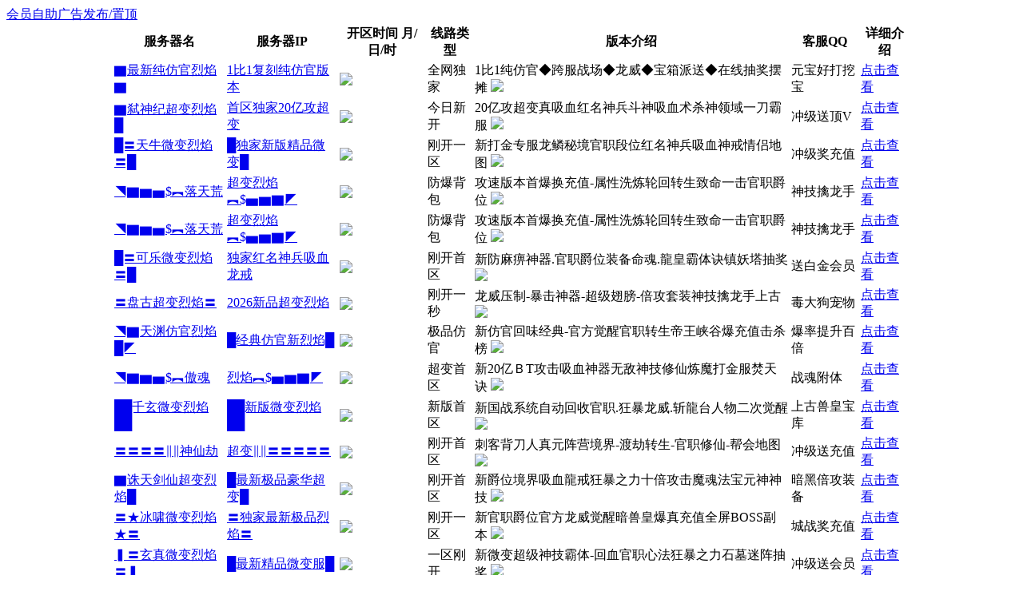

--- FILE ---
content_type: text/html
request_url: http://www.sony88.cn/
body_size: 30880
content:
<!DOCTYPE html PUBLIC "-//W3C//DTD XHTML 1.0 Transitional//EN" "http://www.w3.org/TR/xhtml1/DTD/xhtml1-transitional.dtd">
<html xmlns="http://www.w3.org/1999/xhtml">
<head>
<meta http-equiv="Content-Type" content="text/html; charset=gb2312" />
<title>烈焰私服_六六六烈焰sf站_烈焰私服开服时间表</title>
<meta name="keywords" content="烈焰私服，烈焰SF，烈焰公益服，烈焰私服开服时间表" />
<meta name="description" content="六六六烈焰sf站为烈焰sf玩家提供微变烈焰SF，中变烈焰SF，超变烈焰SF鬼服等一系列优质新开烈焰开服信息，是玩烈焰搜烈焰找烈焰唯一的地方!" />
<link href="/cache/i345.net/style.css" rel="stylesheet" type="text/css" />
<link href="/cache/i345.net/list.css" rel="stylesheet" type="text/css" />
</head>
<body>
<div class="top">
	<div class="logo"></div>
	<div class="top_box">
		<div class="favo">
			<a href="/vip/" target="_blank">会员自助广告发布/置顶</a>
		</div>
	</div>
</div>
<script type="text/javascript" src="/cache/i345.net/top.js"></script>
<div class="wrap_game">
	<table width="1000" class="gamelist" align="center"><tr>
	<th>服务器名</th>
	<th>服务器IP</th>
	<th>开区时间 月/日/时</th> 
	<th>线路类型</th> 
	<th>版本介绍</th> 
	<th>客服QQ</th> 
	<th width="60">详细介绍</th><tr style="background-color:#FFFFFF" onmouseover="this.style.backgroundColor='#ffff00'" onmouseout="this.style.backgroundColor='#FFFFFF'"><td><a href="http://fg.dylieyan.cn/" rel="nofollow" target="_blank">▇最新纯仿官烈焰▇</a></td><td><a href="http://fg.dylieyan.cn/" rel="nofollow" target="_blank">1比1复刻纯仿官版本</a></td><td><img src="/cache/i345.net/jing.gif" /></td><td><span><font color="#000000">全网独家</font></span></td><td><span>1比1纯仿官◆跨服战场◆龙威◆宝箱派送◆在线抽奖摆摊</span> <img src="/cache/i345.net/huo.gif" /></td><td><span>元宝好打挖宝</span></td><td><a href="http://fg.dylieyan.cn/" rel="nofollow" target="_blank">点击查看</a></td></tr>
<tr style="background-color:#FFFFFF" onmouseover="this.style.backgroundColor='#ffff00'" onmouseout="this.style.backgroundColor='#FFFFFF'"><td><a href="http://ssj.9377ly1.cn/" rel="nofollow" target="_blank">▇弑神纪超变烈焰█</a></td><td><a href="http://ssj.9377ly1.cn/" rel="nofollow" target="_blank">首区独家20亿攻超变</a></td><td><img src="/cache/i345.net/jing.gif" /></td><td><span><font color="#000000">今日新开</font></span></td><td><span>20亿攻超变真吸血红名神兵斗神吸血术杀神领域一刀霸服</span> <img src="/cache/i345.net/huo.gif" /></td><td><span>冲级送顶V</span></td><td><a href="http://ssj.9377ly1.cn/" rel="nofollow" target="_blank">点击查看</a></td></tr>
<tr style="background-color:#FFFFFF" onmouseover="this.style.backgroundColor='#ffff00'" onmouseout="this.style.backgroundColor='#FFFFFF'"><td><a href="http://tnwb.dylieyan.cn/" rel="nofollow" target="_blank">█〓天牛微变烈焰〓█</a></td><td><a href="http://tnwb.dylieyan.cn/" rel="nofollow" target="_blank">█独家新版精品微变█</a></td><td><img src="/cache/i345.net/jing.gif" /></td><td><span><font color="#000000">刚开一区</font></span></td><td><span>新打金专服龙鳞秘境官职段位红名神兵吸血神戒情侣地图</span> <img src="/cache/i345.net/huo.gif" /></td><td><span>冲级奖充值</span></td><td><a href="http://tnwb.dylieyan.cn/" rel="nofollow" target="_blank">点击查看</a></td></tr>
<tr style="background-color:#FFFFFF" onmouseover="this.style.backgroundColor='#ffff00'" onmouseout="this.style.backgroundColor='#FFFFFF'"><td><a href="http://lth.dylieyan.cn/" rel="nofollow" target="_blank">◥▇▆▅$︻落天荒</a></td><td><a href="http://lth.dylieyan.cn/" rel="nofollow" target="_blank">超变烈焰︻$▅▆▇◤</a></td><td><img src="/cache/i345.net/jing.gif" /></td><td><span><font color="#000000">防爆背包</font></span></td><td><span>攻速版本首爆换充值-属性洗炼轮回转生致命一击官职爵位</span> <img src="/cache/i345.net/huo.gif" /></td><td><span>神技擒龙手</span></td><td><a href="http://lth.dylieyan.cn/" rel="nofollow" target="_blank">点击查看</a></td></tr><tr style="background-color:#FFFFFF" onmouseover="this.style.backgroundColor='#ffff00'" onmouseout="this.style.backgroundColor='#FFFFFF'"><td><a href="http://lth.dylieyan.cn/" rel="nofollow" target="_blank">◥▇▆▅$︻落天荒</a></td><td><a href="http://lth.dylieyan.cn/" rel="nofollow" target="_blank">超变烈焰︻$▅▆▇◤</a></td><td><img src="/cache/i345.net/jing.gif" /></td><td><span><font color="#000000">防爆背包</font></span></td><td><span>攻速版本首爆换充值-属性洗炼轮回转生致命一击官职爵位</span> <img src="/cache/i345.net/huo.gif" /></td><td><span>神技擒龙手</span></td><td><a href="http://lth.dylieyan.cn/" rel="nofollow" target="_blank">点击查看</a></td></tr>
<tr style="background-color:#FFFFFF" onmouseover="this.style.backgroundColor='#ffff00'" onmouseout="this.style.backgroundColor='#FFFFFF'"><td><a href="http://klwb.9377ly1.cn/" rel="nofollow" target="_blank">█〓可乐微变烈焰〓█</a></td><td><a href="http://klwb.9377ly1.cn/" rel="nofollow" target="_blank">独家红名神兵吸血龙戒</a></td><td><img src="/cache/i345.net/jing.gif" /></td><td><span><font color="#000000">刚开首区</font></span></td><td><span>新防麻痹神器.官职爵位装备命魂.龍皇霸体诀镇妖塔抽奖</span> <img src="/cache/i345.net/huo.gif" /></td><td><span>送白金会员</span></td><td><a href="http://klwb.9377ly1.cn/" rel="nofollow" target="_blank">点击查看</a></td></tr>
<tr style="background-color:#FFFFFF" onmouseover="this.style.backgroundColor='#ffff00'" onmouseout="this.style.backgroundColor='#FFFFFF'"><td><a href="http://pgpg.dylieyan.cn/" rel="nofollow" target="_blank">〓盘古超变烈焰〓</a></td><td><a href="http://pgpg.dylieyan.cn/" rel="nofollow" target="_blank">2026新品超变烈焰</a></td><td><img src="/cache/i345.net/jing.gif" /></td><td><span><font color="#000000">刚开一秒</font></span></td><td><span>龙威压制-暴击神器-超级翅膀-倍攻套装神技擒龙手上古</span> <img src="/cache/i345.net/huo.gif" /></td><td><span>毒大狗宠物</span></td><td><a href="http://pgpg.dylieyan.cn/" rel="nofollow" target="_blank">点击查看</a></td></tr>
<tr style="background-color:#FFFFFF" onmouseover="this.style.backgroundColor='#ffff00'" onmouseout="this.style.backgroundColor='#FFFFFF'"><td><a href="http://tyfg.9377ly1.cn/" rel="nofollow" target="_blank">◥▇天渊仿官烈焰█◤</a></td><td><a href="http://tyfg.9377ly1.cn/" rel="nofollow" target="_blank">█经典仿官新烈焰█</a></td><td><img src="/cache/i345.net/jing.gif" /></td><td><span><font color="#000000">极品仿官</font></span></td><td><span>新仿官回味经典-官方觉醒官职转生帝王峡谷爆充值击杀榜</span> <img src="/cache/i345.net/huo.gif" /></td><td><span>爆率提升百倍</span></td><td><a href="http://tyfg.9377ly1.cn/" rel="nofollow" target="_blank">点击查看</a></td></tr>
<tr style="background-color:#FFFFFF" onmouseover="this.style.backgroundColor='#ffff00'" onmouseout="this.style.backgroundColor='#FFFFFF'"><td><a href="http://ahcb.dylieyan.cn/" rel="nofollow" target="_blank">◥▇▆▅$︻傲魂</a></td><td><a href="http://ahcb.dylieyan.cn/" rel="nofollow" target="_blank">烈焰︻$▅▆▇◤</a></td><td><img src="/cache/i345.net/jing.gif" /></td><td><span><font color="#000000">超变首区</font></span></td><td><span>新20亿ＢT攻击吸血神器无敌神技修仙炼魔打金服焚天诀</span> <img src="/cache/i345.net/huo.gif" /></td><td><span>战魂附体</span></td><td><a href="http://ahcb.dylieyan.cn/" rel="nofollow" target="_blank">点击查看</a></td></tr>
<tr style="background-color:#FFFFFF" onmouseover="this.style.backgroundColor='#ffff00'" onmouseout="this.style.backgroundColor='#FFFFFF'"><td><a href="http://qxwb.9377ly1.cn/" rel="nofollow" target="_blank">██千玄微变烈焰██</a></td><td><a href="http://qxwb.9377ly1.cn/" rel="nofollow" target="_blank">██新版微变烈焰██</a></td><td><img src="/cache/i345.net/jing.gif" /></td><td><span><font color="#000000">新版首区</font></span></td><td><span>新国战系统自动回收官职.狂暴龙威.斩龍台人物二次觉醒</span> <img src="/cache/i345.net/huo.gif" /></td><td><span>上古兽皇宝库</span></td><td><a href="http://qxwb.9377ly1.cn/" rel="nofollow" target="_blank">点击查看</a></td></tr>
<tr style="background-color:#FFFFFF" onmouseover="this.style.backgroundColor='#ffff00'" onmouseout="this.style.backgroundColor='#FFFFFF'"><td><a href="http://sxj.dylieyan.cn/" rel="nofollow" target="_blank">〓〓〓〓‖‖神仙劫</a></td><td><a href="http://sxj.dylieyan.cn/" rel="nofollow" target="_blank">超变‖‖〓〓〓〓〓</a></td><td><img src="/cache/i345.net/jing.gif" /></td><td><span><font color="#000000">刚开首区</font></span></td><td><span>刺客背刀人真元阵营境界-渡劫转生-官职修仙-帮会地图</span> <img src="/cache/i345.net/huo.gif" /></td><td><span>冲级送充值</span></td><td><a href="http://sxj.dylieyan.cn/" rel="nofollow" target="_blank">点击查看</a></td></tr>
<tr style="background-color:#FFFFFF" onmouseover="this.style.backgroundColor='#ffff00'" onmouseout="this.style.backgroundColor='#FFFFFF'"><td><a href="http://ztjx.9377ly1.cn/" rel="nofollow" target="_blank">▇诛天剑仙超变烈焰█</a></td><td><a href="http://ztjx.9377ly1.cn/" rel="nofollow" target="_blank">█最新极品豪华超变█</a></td><td><img src="/cache/i345.net/jing.gif" /></td><td><span><font color="#000000">刚开首区</font></span></td><td><span>新爵位境界吸血龍戒狂暴之力十倍攻击魔魂法宝元神神技</span> <img src="/cache/i345.net/huo.gif" /></td><td><span>暗黑倍攻装备</span></td><td><a href="http://ztjx.9377ly1.cn/" rel="nofollow" target="_blank">点击查看</a></td></tr>
<tr style="background-color:#FFFFFF" onmouseover="this.style.backgroundColor='#ffff00'" onmouseout="this.style.backgroundColor='#FFFFFF'"><td><a href="http://bxbx.dylieyan.cn/" rel="nofollow" target="_blank">〓★冰啸微变烈焰★〓</a></td><td><a href="http://bxbx.dylieyan.cn/" rel="nofollow" target="_blank">〓独家最新极品烈焰〓</a></td><td><img src="/cache/i345.net/jing.gif" /></td><td><span><font color="#000000">刚开一区</font></span></td><td><span>新官职爵位官方龙威觉醒暗兽皇爆真充值全屏BOSS副本</span> <img src="/cache/i345.net/huo.gif" /></td><td><span>城战奖充值</span></td><td><a href="http://bxbx.dylieyan.cn/" rel="nofollow" target="_blank">点击查看</a></td></tr>
<tr style="background-color:#FFFFFF" onmouseover="this.style.backgroundColor='#ffff00'" onmouseout="this.style.backgroundColor='#FFFFFF'"><td><a href="http://xzwb.dylieyan.cn/" rel="nofollow" target="_blank">▍〓玄真微变烈焰〓▍</a></td><td><a href="http://xzwb.dylieyan.cn/" rel="nofollow" target="_blank">█最新精品微变服█</a></td><td><img src="/cache/i345.net/jing.gif" /></td><td><span><font color="#000000">一区刚开</font></span></td><td><span>新微变超级神技霸体-回血官职心法狂暴之力石墓迷阵抽奖</span> <img src="/cache/i345.net/huo.gif" /></td><td><span>冲级送会员</span></td><td><a href="http://xzwb.dylieyan.cn/" rel="nofollow" target="_blank">点击查看</a></td></tr>
<tr style="background-color:#FFFFFF" onmouseover="this.style.backgroundColor='#ffff00'" onmouseout="this.style.backgroundColor='#FFFFFF'"><td><a href="http://slfg.dylieyan.cn/" rel="nofollow" target="_blank">▊〓▊神龙仿官▊〓▊</a></td><td><a href="http://slfg.dylieyan.cn/" rel="nofollow" target="_blank">███经典怀旧███</a></td><td><img src="/cache/i345.net/jing.gif" /></td><td><span><font color="#000000">精品仿官</font></span></td><td><span>新龙威觉醒上古神兽套装属性官职段位神宠-道狗（毒）</span> <img src="/cache/i345.net/huo.gif" /></td><td><span>适合长期玩家</span></td><td><a href="http://slfg.dylieyan.cn/" rel="nofollow" target="_blank">点击查看</a></td></tr>
<tr style="background-color:#FFFFFF" onmouseover="this.style.backgroundColor='#ffff00'" onmouseout="this.style.backgroundColor='#FFFFFF'"><td><a href="http://ymhq.dylieyan.cn/" rel="nofollow" target="_blank">▇幽冥超变烈焰█</a></td><td><a href="http://ymhq.dylieyan.cn/" rel="nofollow" target="_blank">█独家21亿攻烈焰█</a></td><td><img src="/cache/i345.net/jing.gif" /></td><td><span><font color="#000000">刚开一区</font></span></td><td><span>新吸血龍戒特权系统BOSS爆充值装备洗炼倍攻神装租用</span> <img src="/cache/i345.net/huo.gif" /></td><td><span>战士开盾放雷</span></td><td><a href="http://ymhq.dylieyan.cn/" rel="nofollow" target="_blank">点击查看</a></td></tr>
<tr style="background-color:#FFFFFF" onmouseover="this.style.backgroundColor='#ffff00'" onmouseout="this.style.backgroundColor='#FFFFFF'"><td><a href="http://xwwb.dylieyan.cn/" rel="nofollow" target="_blank">██仙武微变烈焰██</a></td><td><a href="http://xwwb.dylieyan.cn/" rel="nofollow" target="_blank">█冲级领套装大礼盒█</a></td><td><img src="/cache/i345.net/jing.gif" /></td><td><span><font color="#000000">刚开一区</font></span></td><td><span>新官职爵位仙宠附体套装洗炼系统吸血神器倍攻吸血翅膀</span> <img src="/cache/i345.net/huo.gif" /></td><td><span>城战奖充值</span></td><td><a href="http://xwwb.dylieyan.cn/" rel="nofollow" target="_blank">点击查看</a></td></tr>
<tr style="background-color:#FFFFFF" onmouseover="this.style.backgroundColor='#ffff00'" onmouseout="this.style.backgroundColor='#FFFFFF'"><td><a href="http://bmmw.9377ly1.cn/" rel="nofollow" target="_blank">◥▇▆▅$︻不灭冥王</a></td><td><a href="http://bmmw.9377ly1.cn/" rel="nofollow" target="_blank">超超变烈焰︻$▅▆▇</a></td><td><img src="/cache/i345.net/jing.gif" /></td><td><span><font color="#000000">刚开新区</font></span></td><td><span>破万亿攻防倍攻服移动攻击加速首爆换充值神技-化身蝙蝠</span> <img src="/cache/i345.net/huo.gif" /></td><td><span>刀刀切割</span></td><td><a href="http://bmmw.9377ly1.cn/" rel="nofollow" target="_blank">点击查看</a></td></tr>
<tr style="background-color:#FFFFFF" onmouseover="this.style.backgroundColor='#ffff00'" onmouseout="this.style.backgroundColor='#FFFFFF'"><td><a href="http://lywb.dylieyan.cn/" rel="nofollow" target="_blank">◥▇龙域仿官烈焰█◤</a></td><td><a href="http://lywb.dylieyan.cn/" rel="nofollow" target="_blank">█2026新纯仿官█</a></td><td><img src="/cache/i345.net/jing.gif" /></td><td><span><font color="#000000">刚开首区</font></span></td><td><span>经典版本新增25张地图官职装备熔炼无限转生深渊秘境</span> <img src="/cache/i345.net/huo.gif" /></td><td><span>爆率上调百倍</span></td><td><a href="http://lywb.dylieyan.cn/" rel="nofollow" target="_blank">点击查看</a></td></tr>
<tr style="background-color:#FFFFFF" onmouseover="this.style.backgroundColor='#ffff00'" onmouseout="this.style.backgroundColor='#FFFFFF'"><td><a href="http://lhxy.9377ly1.cn/" rel="nofollow" target="_blank">██龍煌血影超变██</a></td><td><a href="http://lhxy.9377ly1.cn/" rel="nofollow" target="_blank">新20亿攻击BT超变</a></td><td><img src="/cache/i345.net/jing.gif" /></td><td><span><font color="#000000">刚开一区</font></span></td><td><span>杀神领域吸血特戒防麻宝石破复活勋章新区冲级送30元充</span> <img src="/cache/i345.net/huo.gif" /></td><td><span>战神吸血术</span></td><td><a href="http://lhxy.9377ly1.cn/" rel="nofollow" target="_blank">点击查看</a></td></tr>
<tr style="background-color:#FFFFFF" onmouseover="this.style.backgroundColor='#ffff00'" onmouseout="this.style.backgroundColor='#FFFFFF'"><td><a href="http://bmwb.9377ly1.cn/" rel="nofollow" target="_blank">◥▇白马微变烈焰█◤</a></td><td><a href="http://bmwb.9377ly1.cn/" rel="nofollow" target="_blank">▇全新经典微变服▇</a></td><td><img src="/cache/i345.net/jing.gif" /></td><td><span><font color="#000000">首区新开</font></span></td><td><span>龙威觉醒-官职爵位-北冥仙位-战力地图-重回当年激情</span> <img src="/cache/i345.net/huo.gif" /></td><td><span>三职业平衡</span></td><td><a href="http://bmwb.9377ly1.cn/" rel="nofollow" target="_blank">点击查看</a></td></tr>
<tr style="background-color:#FFFFFF" onmouseover="this.style.backgroundColor='#ffff00'" onmouseout="this.style.backgroundColor='#FFFFFF'"><td><a href="http://xnxn.changyao1.top/" rel="nofollow" target="_blank">◥▇▆▅$︻仙逆</a></td><td><a href="http://xnxn.changyao1.top/" rel="nofollow" target="_blank">超变︻$▅▆▇◤</a></td><td><img src="/cache/i345.net/jing.gif" /></td><td><span><font color="#000000">首区超变</font></span></td><td><span>冲级送充值神力加持冰镇西瓜战灵附体魔气加身超级霸体</span> <img src="/cache/i345.net/huo.gif" /></td><td><span>BOSS挑战</span></td><td><a href="http://xnxn.changyao1.top/" rel="nofollow" target="_blank">点击查看</a></td></tr>
<tr style="background-color:#FFFFFF" onmouseover="this.style.backgroundColor='#ffff00'" onmouseout="this.style.backgroundColor='#FFFFFF'"><td><a href="http://yhyh.dylieyan.cn/" rel="nofollow" target="_blank">◥▇妖火仿官烈焰█◤</a></td><td><a href="http://yhyh.dylieyan.cn/" rel="nofollow" target="_blank">独家最新品牌仿官版本</a></td><td><img src="/cache/i345.net/jing.gif" /></td><td><span><font color="#000000">刚开首区</font></span></td><td><span>新仿官BOSS爆充值-破境轮回加官进爵-主宰远古神兵</span> <img src="/cache/i345.net/huo.gif" /></td><td><span>宝箱鉴定充值</span></td><td><a href="http://yhyh.dylieyan.cn/" rel="nofollow" target="_blank">点击查看</a></td></tr>
<tr style="background-color:#FFFFFF" onmouseover="this.style.backgroundColor='#ffff00'" onmouseout="this.style.backgroundColor='#FFFFFF'"><td><a href="http://lhjx.9377ly1.cn/" rel="nofollow" target="_blank">█《龙魂觉醒微变》█</a></td><td><a href="http://lhjx.9377ly1.cn/" rel="nofollow" target="_blank">最新独家开发微变烈焰</a></td><td><img src="/cache/i345.net/jing.gif" /></td><td><span><font color="#000000">经典版本</font></span></td><td><span>砍怪自动加元宝超多地图-神技:金钟罩葵花宝典宝藏拍卖</span> <img src="/cache/i345.net/huo.gif" /></td><td><span>打宝无压力</span></td><td><a href="http://lhjx.9377ly1.cn/" rel="nofollow" target="_blank">点击查看</a></td></tr>
<tr style="background-color:#FFFFFF" onmouseover="this.style.backgroundColor='#ffff00'" onmouseout="this.style.backgroundColor='#FFFFFF'"><td><a href="http://bsbs.9377ly1.cn/" rel="nofollow" target="_blank">▍〓霸世微变烈焰〓▍</a></td><td><a href="http://bsbs.9377ly1.cn/" rel="nofollow" target="_blank">〓独家精品微变烈焰〓</a></td><td><img src="/cache/i345.net/jing.gif" /></td><td><span><font color="#000000">刚开首区</font></span></td><td><span>超级吸血神器红名神兵送会员闯魔塔装备洗炼蛮荒霸体诀抽</span> <img src="/cache/i345.net/huo.gif" /></td><td><span>吸血神器租用</span></td><td><a href="http://bsbs.9377ly1.cn/" rel="nofollow" target="_blank">点击查看</a></td></tr>
<tr style="background-color:#FFFFFF" onmouseover="this.style.backgroundColor='#ffff00'" onmouseout="this.style.backgroundColor='#FFFFFF'"><td><a href="http://wjjw.9377ly1.cn/" rel="nofollow" target="_blank">▇無界百亿超变烈焰█</a></td><td><a href="http://wjjw.9377ly1.cn/" rel="nofollow" target="_blank">▇新百亿倍攻超变█</a></td><td><img src="/cache/i345.net/jing.gif" /></td><td><span><font color="#000000">人气火爆</font></span></td><td><span>单个神戒20亿伤害爆率勋章.致命一击刀刀切割每日祈福</span> <img src="/cache/i345.net/huo.gif" /></td><td><span>冲级送充值</span></td><td><a href="http://wjjw.9377ly1.cn/" rel="nofollow" target="_blank">点击查看</a></td></tr>
<tr style="background-color:#FFFFFF" onmouseover="this.style.backgroundColor='#ffff00'" onmouseout="this.style.backgroundColor='#FFFFFF'"><td><a href="http://bmmw.changyao1.top/" rel="nofollow" target="_blank">◥▇▆▅$︻骷髅大圣</a></td><td><a href="http://bmmw.changyao1.top/" rel="nofollow" target="_blank">超变烈焰︻$▅▆▇◤</a></td><td><img src="/cache/i345.net/jing.gif" /></td><td><span><font color="#000000">新品超变</font></span></td><td><span>大头怪僧转生渡劫倍攻套装先天灵宝暴击之魂上古杀器熔炼</span> <img src="/cache/i345.net/huo.gif" /></td><td><span>开局小骷髅</span></td><td><a href="http://bmmw.changyao1.top/" rel="nofollow" target="_blank">点击查看</a></td></tr>
<tr style="background-color:#FFFFFF" onmouseover="this.style.backgroundColor='#ffff00'" onmouseout="this.style.backgroundColor='#FFFFFF'"><td><a href="http://yssy.changyao1.top/" rel="nofollow" target="_blank">◥▇▆▅$︻原神</a></td><td><a href="http://yssy.changyao1.top/" rel="nofollow" target="_blank">超变烈焰︻$▅▆▇◤</a></td><td><img src="/cache/i345.net/jing.gif" /></td><td><span><font color="#000000">独家首区</font></span></td><td><span>骰子开充值鸿钧老祖黄帝内经混沌不灭体千倍爆率爆一地</span> <img src="/cache/i345.net/huo.gif" /></td><td><span>混元三清仙境</span></td><td><a href="http://yssy.changyao1.top/" rel="nofollow" target="_blank">点击查看</a></td></tr>
<tr style="background-color:#FFFFFF" onmouseover="this.style.backgroundColor='#ffff00'" onmouseout="this.style.backgroundColor='#FFFFFF'"><td><a href="http://szzs.9377ly1.cn/" rel="nofollow" target="_blank">██神主微变烈焰██</a></td><td><a href="http://szzs.9377ly1.cn/" rel="nofollow" target="_blank">2025全新独家微变</a></td><td><img src="/cache/i345.net/jing.gif" /></td><td><span><font color="#000000">灵境寻宝</font></span></td><td><span>新红名神兵吸血特戒.龙威觉醒血脉压制渡劫飞升神武天极</span> <img src="/cache/i345.net/huo.gif" /></td><td><span>千只BOSS</span></td><td><a href="http://szzs.9377ly1.cn/" rel="nofollow" target="_blank">点击查看</a></td></tr>
<tr style="background-color:#FFFFFF" onmouseover="this.style.backgroundColor='#ffff00'" onmouseout="this.style.backgroundColor='#FFFFFF'"><td><a href="http://brwb.dylieyan.cn/" rel="nofollow" target="_blank">█〓霸刃微变烈焰〓█</a></td><td><a href="http://brwb.dylieyan.cn/" rel="nofollow" target="_blank">█重温当年经典烈焰█</a></td><td><img src="/cache/i345.net/jing.gif" /></td><td><span><font color="#000000">刚开一秒</font></span></td><td><span>经典龙威觉醒官职爵位.重回当年激情时代爆率提升500</span> <img src="/cache/i345.net/huo.gif" /></td><td><span>三职业平衡</span></td><td><a href="http://brwb.dylieyan.cn/" rel="nofollow" target="_blank">点击查看</a></td></tr>
<tr style="background-color:#FFFFFF" onmouseover="this.style.backgroundColor='#ffff00'" onmouseout="this.style.backgroundColor='#FFFFFF'"><td><a href="http://ymhq.kitity.top/" rel="nofollow" target="_blank">◥█████弑神狂刀</a></td><td><a href="http://ymhq.kitity.top/" rel="nofollow" target="_blank">超变烈焰█████◤</a></td><td><img src="/cache/i345.net/jing.gif" /></td><td><span><font color="#000000">跨服首区</font></span></td><td><span>新21攻超变宝石镶嵌冰冻吸血装备洗炼激战BOSS特权</span> <img src="/cache/i345.net/huo.gif" /></td><td><span>神技九阳神功</span></td><td><a href="http://ymhq.kitity.top/" rel="nofollow" target="_blank">点击查看</a></td></tr>
<tr style="background-color:#FFFFFF" onmouseover="this.style.backgroundColor='#ffff00'" onmouseout="this.style.backgroundColor='#FFFFFF'"><td><a href="http://dfjy.9377ly1.cn/" rel="nofollow" target="_blank">◥▇▆▅$︻刀锋</a></td><td><a href="http://dfjy.9377ly1.cn/" rel="nofollow" target="_blank">超变︻$▅▆▇◤</a></td><td><img src="/cache/i345.net/jing.gif" /></td><td><span><font color="#000000">今日新品</font></span></td><td><span>新红名神兵骑战装备-降龙十八掌-官职修仙超级怪爆充值</span> <img src="/cache/i345.net/huo.gif" /></td><td><span>等级奖励充值</span></td><td><a href="http://dfjy.9377ly1.cn/" rel="nofollow" target="_blank">点击查看</a></td></tr>
<tr style="background-color:#FFFFFF" onmouseover="this.style.backgroundColor='#ffff00'" onmouseout="this.style.backgroundColor='#FFFFFF'"><td><a href="http://klbz.9377ly1.cn/" rel="nofollow" target="_blank">◥▇骷髅霸主超变█◤</a></td><td><a href="http://klbz.9377ly1.cn/" rel="nofollow" target="_blank">◥▇道士震天破█◤</a></td><td><img src="/cache/i345.net/jing.gif" /></td><td><span><font color="#000000">今日首区</font></span></td><td><span>新20亿攻吸血烈焰矿场龙威觉醒.修仙轮回修神战士擒龙</span> <img src="/cache/i345.net/huo.gif" /></td><td><span>幸运转盘</span></td><td><a href="http://klbz.9377ly1.cn/" rel="nofollow" target="_blank">点击查看</a></td></tr>
<tr style="background-color:#FFFFFF" onmouseover="this.style.backgroundColor='#ffff00'" onmouseout="this.style.backgroundColor='#FFFFFF'"><td><a href="http://cywb.dylieyan.cn/" rel="nofollow" target="_blank">〓〓〓〓〓‖‖苍月</a></td><td><a href="http://cywb.dylieyan.cn/" rel="nofollow" target="_blank">微变‖‖〓〓〓〓〓</a></td><td><img src="/cache/i345.net/jing.gif" /></td><td><span><font color="#000000">新版一区</font></span></td><td><span>新四象神兽护体.名望官职.灵石大师.神级心法自动回收</span> <img src="/cache/i345.net/huo.gif" /></td><td><span>爆rmb充值</span></td><td><a href="http://cywb.dylieyan.cn/" rel="nofollow" target="_blank">点击查看</a></td></tr>
<tr style="background-color:#FFFFFF" onmouseover="this.style.backgroundColor='#ffff00'" onmouseout="this.style.backgroundColor='#FFFFFF'"><td><a href="http://pgpg.dylieyan.cn/" rel="nofollow" target="_blank">◥▇▆▅$︻金庸</a></td><td><a href="http://pgpg.dylieyan.cn/" rel="nofollow" target="_blank">超变烈焰︻$▅▆▇◤</a></td><td><img src="/cache/i345.net/jing.gif" /></td><td><span><font color="#000000">金庸版本</font></span></td><td><span>新五行洗炼降龙十八掌追杀段延庆丁春秋玄冥二老活死人墓</span> <img src="/cache/i345.net/huo.gif" /></td><td><span>超级幸运祈祷</span></td><td><a href="http://pgpg.dylieyan.cn/" rel="nofollow" target="_blank">点击查看</a></td></tr>
<tr style="background-color:#FFFFFF" onmouseover="this.style.backgroundColor='#ffff00'" onmouseout="this.style.backgroundColor='#FFFFFF'"><td><a href="http://www.gzggt.com/" rel="nofollow" target="_blank">▲千亿万亿烈焰大全▲</a></td><td><a href="http://www.gzggt.com/" rel="nofollow" target="_blank">████火爆████</a></td><td><img src="/cache/i345.net/jing.gif" /></td><td><span><font color="#000000">每日新区</font></span></td><td><span>全网最全烈焰版本要玩独家版本点进来.全网最高返利烈焰</span> <img src="/cache/i345.net/huo.gif" /></td><td><span>8年良心平台</span></td><td><a href="http://www.gzggt.com/" rel="nofollow" target="_blank">点击查看</a></td></tr>
<tr style="background-color:#FFFFFF" onmouseover="this.style.backgroundColor='#ffff00'" onmouseout="this.style.backgroundColor='#FFFFFF'"><td><a href="http://ymhq.dylieyan.cn/" rel="nofollow" target="_blank">◥▇狂傲超变烈焰█◤</a></td><td><a href="http://ymhq.dylieyan.cn/" rel="nofollow" target="_blank">新品21亿攻杀超变</a></td><td><img src="/cache/i345.net/jing.gif" /></td><td><span><font color="#000000">刚开一区</font></span></td><td><span>新暴爽21亿大服极品无敌神技至尊特权吸血神器反伤倍攻</span> <img src="/cache/i345.net/huo.gif" /></td><td><span>斩妖拔剑术</span></td><td><a href="http://ymhq.dylieyan.cn/" rel="nofollow" target="_blank">点击查看</a></td></tr>
<tr style="background-color:#FFFFFF" onmouseover="this.style.backgroundColor='#ffff00'" onmouseout="this.style.backgroundColor='#FFFFFF'"><td><a href="http://cdcd.dylieyan.cn/" rel="nofollow" target="_blank">〓〓〓〓〓‖‖赤帝</a></td><td><a href="http://cdcd.dylieyan.cn/" rel="nofollow" target="_blank">微变‖‖〓〓〓〓〓</a></td><td><img src="/cache/i345.net/jing.gif" /></td><td><span><font color="#000000">新版首区</font></span></td><td><span>打金红名神兵吸血龍戒超级BOSS远古深渊官职爵位秘境</span> <img src="/cache/i345.net/huo.gif" /></td><td><span>爆爽百张地图</span></td><td><a href="http://cdcd.dylieyan.cn/" rel="nofollow" target="_blank">点击查看</a></td></tr>
<tr style="background-color:#FFFFFF" onmouseover="this.style.backgroundColor='#ffff00'" onmouseout="this.style.backgroundColor='#FFFFFF'"><td><a href="http://ldj.dylieyan.cn/" rel="nofollow" target="_blank">◥▇▆▅$︻鹿鼎记</a></td><td><a href="http://ldj.dylieyan.cn/" rel="nofollow" target="_blank">超变烈焰︻$▅▆▇◤</a></td><td><img src="/cache/i345.net/jing.gif" /></td><td><span><font color="#000000">全新版本</font></span></td><td><span>新韦小宝加官进爵.击杀满清狗活动:决战通吃岛调教公主</span> <img src="/cache/i345.net/huo.gif" /></td><td><span>送极品挖宝</span></td><td><a href="http://ldj.dylieyan.cn/" rel="nofollow" target="_blank">点击查看</a></td></tr>
<tr style="background-color:#FFFFFF" onmouseover="this.style.backgroundColor='#ffff00'" onmouseout="this.style.backgroundColor='#FFFFFF'"><td><a href="http://jyxr.dylieyan.cn/" rel="nofollow" target="_blank">█《九幽血刃超变》█</a></td><td><a href="http://jyxr.dylieyan.cn/" rel="nofollow" target="_blank">〓▊极品超变烈焰▊〓</a></td><td><img src="/cache/i345.net/jing.gif" /></td><td><span><font color="#000000">刚开一秒</font></span></td><td><span>20亿攻吸血龍戒红名神兵嗨爆转生经脉突破烈焰霸主特权</span> <img src="/cache/i345.net/huo.gif" /></td><td><span>福利抢充值</span></td><td><a href="http://jyxr.dylieyan.cn/" rel="nofollow" target="_blank">点击查看</a></td></tr>
<tr style="background-color:#FFFFFF" onmouseover="this.style.backgroundColor='#ffff00'" onmouseout="this.style.backgroundColor='#FFFFFF'"><td><a href="http://bmmw.changyao1.top/" rel="nofollow" target="_blank">█魂十五超变烈焰█</a></td><td><a href="http://bmmw.changyao1.top/" rel="nofollow" target="_blank">新鲜出炉★超变爽大服</a></td><td><img src="/cache/i345.net/jing.gif" /></td><td><span><font color="#000000">刚开首区</font></span></td><td><span>新SSS级暗属性装备天道法宝剑盾BOSS试炼营PK王</span> <img src="/cache/i345.net/huo.gif" /></td><td><span>全天各种活动</span></td><td><a href="http://bmmw.changyao1.top/" rel="nofollow" target="_blank">点击查看</a></td></tr>
<tr style="background-color:#FFFFFF" onmouseover="this.style.backgroundColor='#ffff00'" onmouseout="this.style.backgroundColor='#FFFFFF'"><td><a href="http://dbwb.dylieyan.cn/" rel="nofollow" target="_blank">〓〓帝霸微变烈焰〓〓</a></td><td><a href="http://dbwb.dylieyan.cn/" rel="nofollow" target="_blank">〓〓最新品牌微变〓〓</a></td><td><img src="/cache/i345.net/jing.gif" /></td><td><span><font color="#000000">今日首区</font></span></td><td><span>超爽PK修仙爵位-修神渡劫-武将神魂-元神心法圣心诀</span> <img src="/cache/i345.net/huo.gif" /></td><td><span>可打上亿元宝</span></td><td><a href="http://dbwb.dylieyan.cn/" rel="nofollow" target="_blank">点击查看</a></td></tr>
<tr style="background-color:#FFFFFF" onmouseover="this.style.backgroundColor='#ffff00'" onmouseout="this.style.backgroundColor='#FFFFFF'"><td><a href="http://yxfg.dylieyan.cn/" rel="nofollow" target="_blank">◥▇英雄仿官烈焰█◤</a></td><td><a href="http://yxfg.dylieyan.cn/" rel="nofollow" target="_blank">▇重回当年激情时代█</a></td><td><img src="/cache/i345.net/jing.gif" /></td><td><span><font color="#000000">首区一秒</font></span></td><td><span>新觉醒龙威BOSS爆真充金鳞魔域兽皇遗迹等级奖充值</span> <img src="/cache/i345.net/huo.gif" /></td><td><span>攻城BOSS</span></td><td><a href="http://yxfg.dylieyan.cn/" rel="nofollow" target="_blank">点击查看</a></td></tr>
<tr style="background-color:#FFFFFF" onmouseover="this.style.backgroundColor='#ffff00'" onmouseout="this.style.backgroundColor='#FFFFFF'"><td><a href="http://pgpg.dylieyan.cn/" rel="nofollow" target="_blank">◥▇魔血红名超变█◤</a></td><td><a href="http://pgpg.dylieyan.cn/" rel="nofollow" target="_blank">█全新红名超变烈焰█</a></td><td><img src="/cache/i345.net/jing.gif" /></td><td><span><font color="#000000">全新版本</font></span></td><td><span>上线红名就PK.泡点抢充值.渡劫修炼神体官职装备打磨</span> <img src="/cache/i345.net/huo.gif" /></td><td><span>装备换充值</span></td><td><a href="http://pgpg.dylieyan.cn/" rel="nofollow" target="_blank">点击查看</a></td></tr>
<tr style="background-color:#FFFFFF" onmouseover="this.style.backgroundColor='#ffff00'" onmouseout="this.style.backgroundColor='#FFFFFF'"><td><a href="http://www.ogantt.com/" rel="nofollow" target="_blank">２０２5【烈焰私服】</a></td><td><a href="http://www.ogantt.com/" rel="nofollow" target="_blank">▇仿官微变中变超变▇</a></td><td><img src="/cache/i345.net/jing.gif" /></td><td><span><font color="#000000">都是精品</font></span></td><td><span>2025独家烈焰SF主开仿官服微变中变超变千亿属性服</span> <img src="/cache/i345.net/huo.gif" /></td><td><span>杜绝垃圾烈焰</span></td><td><a href="http://www.ogantt.com/" rel="nofollow" target="_blank">点击查看</a></td></tr>
<tr style="background-color:#FFFFFF" onmouseover="this.style.backgroundColor='#ffff00'" onmouseout="this.style.backgroundColor='#FFFFFF'"><td><a href="http://klds.dylieyan.cn/" rel="nofollow" target="_blank">◥▇仙辰超变烈焰█◤</a></td><td><a href="http://klds.dylieyan.cn/" rel="nofollow" target="_blank">▇▇新爆爽大超变▇▇</a></td><td><img src="/cache/i345.net/jing.gif" /></td><td><span><font color="#000000">首区首区</font></span></td><td><span>新超变打怪爆充值.杀神领域血魔秘宝吸血术冲级送充值</span> <img src="/cache/i345.net/huo.gif" /></td><td><span>冲级送顶V</span></td><td><a href="http://klds.dylieyan.cn/" rel="nofollow" target="_blank">点击查看</a></td></tr>
<tr style="background-color:#FFFFFF" onmouseover="this.style.backgroundColor='#ffff00'" onmouseout="this.style.backgroundColor='#FFFFFF'"><td><a href="http://zlfg.dylieyan.cn/" rel="nofollow" target="_blank">██真龙仿官烈焰██</a></td><td><a href="http://zlfg.dylieyan.cn/" rel="nofollow" target="_blank">█独家新版仿官烈焰█</a></td><td><img src="/cache/i345.net/jing.gif" /></td><td><span><font color="#000000">回味经典</font></span></td><td><span>新仿官真龙秘境官职转生狂暴深渊全天百只BOSS刷不停</span> <img src="/cache/i345.net/huo.gif" /></td><td><span>爆率提升百倍</span></td><td><a href="http://zlfg.dylieyan.cn/" rel="nofollow" target="_blank">点击查看</a></td></tr>
<tr style="background-color:#FFFFFF" onmouseover="this.style.backgroundColor='#ffff00'" onmouseout="this.style.backgroundColor='#FFFFFF'"><td><a href="http://ytfg.dylieyan.cn/" rel="nofollow" target="_blank">█〓御天仿官烈焰〓█</a></td><td><a href="http://ytfg.dylieyan.cn/" rel="nofollow" target="_blank">〓最新独家仿官烈焰〓</a></td><td><img src="/cache/i345.net/jing.gif" /></td><td><span><font color="#000000">新开一区</font></span></td><td><span>新套装属性龙威觉醒神宠-7级大狗（毒伤害爆炸）上古神</span> <img src="/cache/i345.net/huo.gif" /></td><td><span>打金换充值</span></td><td><a href="http://ytfg.dylieyan.cn/" rel="nofollow" target="_blank">点击查看</a></td></tr>
<tr style="background-color:#FFFFFF" onmouseover="this.style.backgroundColor='#ffff00'" onmouseout="this.style.backgroundColor='#FFFFFF'"><td><a href="http://pgpg.dylieyan.cn/" rel="nofollow" target="_blank">◥▇▆▅$︻一刀斩</a></td><td><a href="http://pgpg.dylieyan.cn/" rel="nofollow" target="_blank">超变︻$▅▆▇◤</a></td><td><img src="/cache/i345.net/jing.gif" /></td><td><span><font color="#000000">精品超变</font></span></td><td><span>全新超变境界官职.修仙奥义斗魂.魔灵涅槃特权地图</span> <img src="/cache/i345.net/huo.gif" /></td><td><span>爆率900倍</span></td><td><a href="http://pgpg.dylieyan.cn/" rel="nofollow" target="_blank">点击查看</a></td></tr>
<tr style="background-color:#FFFFFF" onmouseover="this.style.backgroundColor='#ffff00'" onmouseout="this.style.backgroundColor='#FFFFFF'"><td><a href="http://lzzl.dylieyan.cn/" rel="nofollow" target="_blank">█★龙族微变烈焰★█</a></td><td><a href="http://lzzl.dylieyan.cn/" rel="nofollow" target="_blank">█独家跨服夺宝争锋█</a></td><td><img src="/cache/i345.net/jing.gif" /></td><td><span><font color="#000000">刚开1区</font></span></td><td><span>独家传送特戒.渡劫转生.龙威觉醒轮回混元金身炼魔淬体</span> <img src="/cache/i345.net/huo.gif" /></td><td><span>夫妻属性洗炼</span></td><td><a href="http://lzzl.dylieyan.cn/" rel="nofollow" target="_blank">点击查看</a></td></tr>
<tr style="background-color:#FFFFFF" onmouseover="this.style.backgroundColor='#ffff00'" onmouseout="this.style.backgroundColor='#FFFFFF'"><td><a href="http://kacb1.dylieyan.cn/" rel="nofollow" target="_blank">◥▇▆▅$︻魔影</a></td><td><a href="http://kacb1.dylieyan.cn/" rel="nofollow" target="_blank">超变︻$▅▆▇◤</a></td><td><img src="/cache/i345.net/jing.gif" /></td><td><span><font color="#000000">21亿攻</font></span></td><td><span>跨服版超神技九阳神功宝石镶嵌冰冻吸血神器洗炼特权系统</span> <img src="/cache/i345.net/huo.gif" /></td><td><span>暗属性倍攻伤</span></td><td><a href="http://kacb1.dylieyan.cn/" rel="nofollow" target="_blank">点击查看</a></td></tr>
<tr style="background-color:#FFFFFF" onmouseover="this.style.backgroundColor='#ffff00'" onmouseout="this.style.backgroundColor='#FFFFFF'"><td><a href="http://klds.dylieyan.cn/" rel="nofollow" target="_blank">██问剑灬烈焰①超变</a></td><td><a href="http://klds.dylieyan.cn/" rel="nofollow" target="_blank">独家精品超变烈焰首区</a></td><td><img src="/cache/i345.net/jing.gif" /></td><td><span><font color="#000000">人气火爆</font></span></td><td><span>新20亿超变诛仙阵六脉神剑仙法神术四神兽附体秘境夺宝</span> <img src="/cache/i345.net/huo.gif" /></td><td><span>冲级奖充值</span></td><td><a href="http://klds.dylieyan.cn/" rel="nofollow" target="_blank">点击查看</a></td></tr>
<tr style="background-color:#FFFFFF" onmouseover="this.style.backgroundColor='#ffff00'" onmouseout="this.style.backgroundColor='#FFFFFF'"><td><a href="http://mxmx.dylieyan.cn/" rel="nofollow" target="_blank">◥▇梁山超变烈焰█◤</a></td><td><a href="http://mxmx.dylieyan.cn/" rel="nofollow" target="_blank">█极品超变爆充值█</a></td><td><img src="/cache/i345.net/jing.gif" /></td><td><span><font color="#000000">刚开一区</font></span></td><td><span>极品渡劫转生双属性特戒红名神器玄冥神掌洪荒神力魔窟</span> <img src="/cache/i345.net/huo.gif" /></td><td><span>冲级领50元</span></td><td><a href="http://mxmx.dylieyan.cn/" rel="nofollow" target="_blank">点击查看</a></td></tr>
<tr style="background-color:#FFFFFF" onmouseover="this.style.backgroundColor='#ffff00'" onmouseout="this.style.backgroundColor='#FFFFFF'"><td><a href="http://bmwb.changyao1.top/" rel="nofollow" target="_blank">█【罗刹微变烈焰】█</a></td><td><a href="http://bmwb.changyao1.top/" rel="nofollow" target="_blank">2025最新精品微变</a></td><td><img src="/cache/i345.net/jing.gif" /></td><td><span><font color="#000000">刚开一秒</font></span></td><td><span>精品新爵位官职法器吞噬装备鉴定全民抽奖自动回收装备</span> <img src="/cache/i345.net/huo.gif" /></td><td><span>每日领工资</span></td><td><a href="http://bmwb.changyao1.top/" rel="nofollow" target="_blank">点击查看</a></td></tr>
<tr style="background-color:#FFFFFF" onmouseover="this.style.backgroundColor='#ffff00'" onmouseout="this.style.backgroundColor='#FFFFFF'"><td><a href="http://klds.dylieyan.cn/" rel="nofollow" target="_blank">█〓神狐超变烈焰〓█</a></td><td><a href="http://klds.dylieyan.cn/" rel="nofollow" target="_blank">█首区新20亿超变█</a></td><td><img src="/cache/i345.net/jing.gif" /></td><td><span><font color="#000000">神兵剑冢</font></span></td><td><span>新20亿攻龍戒吸血龙威觉醒轮回修神先帝宝库战士擒龙手</span> <img src="/cache/i345.net/huo.gif" /></td><td><span>道士震天破</span></td><td><a href="http://klds.dylieyan.cn/" rel="nofollow" target="_blank">点击查看</a></td></tr>
<tr style="background-color:#FFFFFF" onmouseover="this.style.backgroundColor='#ffff00'" onmouseout="this.style.backgroundColor='#FFFFFF'"><td><a href="http://xzwb.changyao1.top/" rel="nofollow" target="_blank">◥▇福星微变烈焰█◤</a></td><td><a href="http://xzwb.changyao1.top/" rel="nofollow" target="_blank">〓独家精品微变烈焰〓</a></td><td><img src="/cache/i345.net/jing.gif" /></td><td><span><font color="#000000">刚开首区</font></span></td><td><span>新微变官职神技霸体回春术战神心法狂暴之力石墓迷阵</span> <img src="/cache/i345.net/huo.gif" /></td><td><span>爆率1000</span></td><td><a href="http://xzwb.changyao1.top/" rel="nofollow" target="_blank">点击查看</a></td></tr>
<tr style="background-color:#FFFFFF" onmouseover="this.style.backgroundColor='#ffff00'" onmouseout="this.style.backgroundColor='#FFFFFF'"><td><a href="http://es7.18sf.cn/" rel="nofollow" target="_blank">◥▇▆▅︻万万亿超变</a></td><td><a href="http://es7.18sf.cn/" rel="nofollow" target="_blank">万亿吨烈焰︻▅▆▇◤</a></td><td><img src="/cache/i345.net/jing.gif" /></td><td><span><font color="#000000">刚开首区</font></span></td><td><span>新万万亿吨ＢＴ攻击.魂环系统吸血翅膀无限倍攻套装之力</span> <img src="/cache/i345.net/huo.gif" /></td><td><span>人气火爆</span></td><td><a href="http://es7.18sf.cn/" rel="nofollow" target="_blank">点击查看</a></td></tr>
<tr style="background-color:#FFFFFF" onmouseover="this.style.backgroundColor='#ffff00'" onmouseout="this.style.backgroundColor='#FFFFFF'"><td><a href="http://pgpg.dylieyan.cn/" rel="nofollow" target="_blank">〓武破苍穹超变〓</a></td><td><a href="http://pgpg.dylieyan.cn/" rel="nofollow" target="_blank">2025新品超变烈焰</a></td><td><img src="/cache/i345.net/jing.gif" /></td><td><span><font color="#000000">刚开一秒</font></span></td><td><span>转生.渡劫.暴击神器倍神兽王爆充值神技擒龙手上古杀器</span> <img src="/cache/i345.net/huo.gif" /></td><td><span>倍攻破复活套</span></td><td><a href="http://pgpg.dylieyan.cn/" rel="nofollow" target="_blank">点击查看</a></td></tr><tr style="background-color:#FFFFFF" onmouseover="this.style.backgroundColor='#ffff00'" onmouseout="this.style.backgroundColor='#FFFFFF'"><td><a href="http://pgpg.dylieyan.cn/" rel="nofollow" target="_blank">〓武破苍穹超变〓</a></td><td><a href="http://pgpg.dylieyan.cn/" rel="nofollow" target="_blank">2025新品超变烈焰</a></td><td><img src="/cache/i345.net/jing.gif" /></td><td><span><font color="#000000">刚开一秒</font></span></td><td><span>转生.渡劫.暴击神器倍神兽王爆充值神技擒龙手上古杀器</span> <img src="/cache/i345.net/huo.gif" /></td><td><span>倍攻破复活套</span></td><td><a href="http://pgpg.dylieyan.cn/" rel="nofollow" target="_blank">点击查看</a></td></tr>
<tr style="background-color:#FFFFFF" onmouseover="this.style.backgroundColor='#ffff00'" onmouseout="this.style.backgroundColor='#FFFFFF'"><td><a href="http://clcl.dylieyan.cn/" rel="nofollow" target="_blank">██苍龍微变烈焰██</a></td><td><a href="http://clcl.dylieyan.cn/" rel="nofollow" target="_blank">装备刻铭文神技-霸王</a></td><td><img src="/cache/i345.net/jing.gif" /></td><td><span><font color="#000000">新版一区</font></span></td><td><span>打怪爆真充值.装备刻铭文转生境界.神技霸王铠自动回收</span> <img src="/cache/i345.net/huo.gif" /></td><td><span>BOSS争霸</span></td><td><a href="http://clcl.dylieyan.cn/" rel="nofollow" target="_blank">点击查看</a></td></tr>
<tr style="background-color:#FFFFFF" onmouseover="this.style.backgroundColor='#ffff00'" onmouseout="this.style.backgroundColor='#FFFFFF'"><td><a href="http://hhfg.dylieyan.cn/" rel="nofollow" target="_blank">◥▇辉煌仿官烈焰█◤</a></td><td><a href="http://hhfg.dylieyan.cn/" rel="nofollow" target="_blank">2025新仿官烈焰服</a></td><td><img src="/cache/i345.net/jing.gif" /></td><td><span><font color="#000000">精品仿官</font></span></td><td><span>抛弃官服慢节奏玩法龙威觉醒上古神兽神魔遗迹套装属性</span> <img src="/cache/i345.net/huo.gif" /></td><td><span>爆率900倍</span></td><td><a href="http://hhfg.dylieyan.cn/" rel="nofollow" target="_blank">点击查看</a></td></tr>
<tr style="background-color:#FFFFFF" onmouseover="this.style.backgroundColor='#ffff00'" onmouseout="this.style.backgroundColor='#FFFFFF'"><td><a href="http://hsw.dylieyan.cn/" rel="nofollow" target="_blank">██财神超变烈焰██</a></td><td><a href="http://hsw.dylieyan.cn/" rel="nofollow" target="_blank">2025独家红名烈焰</a></td><td><img src="/cache/i345.net/jing.gif" /></td><td><span><font color="#000000">刚开一区</font></span></td><td><span>独家20亿攻防吸血红名焚天诀转生官职仙器打金狂暴之力</span> <img src="/cache/i345.net/huo.gif" /></td><td><span>冲级送充值</span></td><td><a href="http://hsw.dylieyan.cn/" rel="nofollow" target="_blank">点击查看</a></td></tr>
<tr style="background-color:#FFFFFF" onmouseover="this.style.backgroundColor='#ffff00'" onmouseout="this.style.backgroundColor='#FFFFFF'"><td><a href="http://sjsj.dylieyan.cn/" rel="nofollow" target="_blank">★█屠龙微变烈焰█★</a></td><td><a href="http://sjsj.dylieyan.cn/" rel="nofollow" target="_blank">冲级送充值装备大礼包</a></td><td><img src="/cache/i345.net/jing.gif" /></td><td><span><font color="#000000">刚开首区</font></span></td><td><span>独家装备洗炼官职爵位翅膀带吸血荣耀BB可附体镇妖塔</span> <img src="/cache/i345.net/huo.gif" /></td><td><span>装备洗炼升星</span></td><td><a href="http://sjsj.dylieyan.cn/" rel="nofollow" target="_blank">点击查看</a></td></tr>
<tr style="background-color:#FFFFFF" onmouseover="this.style.backgroundColor='#ffff00'" onmouseout="this.style.backgroundColor='#FFFFFF'"><td><a href="http://wjjw.9377ly1.cn/" rel="nofollow" target="_blank">〓★骷髅百亿烈焰★〓</a></td><td><a href="http://wjjw.9377ly1.cn/" rel="nofollow" target="_blank">〓独家百亿攻击烈焰〓</a></td><td><img src="/cache/i345.net/jing.gif" /></td><td><span><font color="#000000">骷髅秘境</font></span></td><td><span>骷髅吸血神戒（20亿伤害）致命一击刀刀切割爆率勋章骷</span> <img src="/cache/i345.net/huo.gif" /></td><td><span>装备解封洗炼</span></td><td><a href="http://wjjw.9377ly1.cn/" rel="nofollow" target="_blank">点击查看</a></td></tr><tr style="background-color:#FFFFFF" onmouseover="this.style.backgroundColor='#ffff00'" onmouseout="this.style.backgroundColor='#FFFFFF'"><td><a href="http://wjjw.9377ly1.cn/" rel="nofollow" target="_blank">〓★骷髅百亿烈焰★〓</a></td><td><a href="http://wjjw.9377ly1.cn/" rel="nofollow" target="_blank">〓独家百亿攻击烈焰〓</a></td><td><img src="/cache/i345.net/jing.gif" /></td><td><span><font color="#000000">骷髅秘境</font></span></td><td><span>骷髅吸血神戒（20亿伤害）致命一击刀刀切割爆率勋章骷</span> <img src="/cache/i345.net/huo.gif" /></td><td><span>装备解封洗炼</span></td><td><a href="http://wjjw.9377ly1.cn/" rel="nofollow" target="_blank">点击查看</a></td></tr>
<tr style="background-color:#FFFFFF" onmouseover="this.style.backgroundColor='#ffff00'" onmouseout="this.style.backgroundColor='#FFFFFF'"><td><a href="http://er14.18sf.cn/" rel="nofollow" target="_blank">█斗神PK万亿烈焰█</a></td><td><a href="http://er14.18sf.cn/" rel="nofollow" target="_blank">█新版万亿ＢＴ攻█</a></td><td><img src="/cache/i345.net/jing.gif" /></td><td><span><font color="#000000">刚开首区</font></span></td><td><span>新9999999亿攻魂环系统附带攻击热血之力开放龙脉</span> <img src="/cache/i345.net/huo.gif" /></td><td><span>翅膀带吸血</span></td><td><a href="http://er14.18sf.cn/" rel="nofollow" target="_blank">点击查看</a></td></tr>
<tr style="background-color:#FFFFFF" onmouseover="this.style.backgroundColor='#ffff00'" onmouseout="this.style.backgroundColor='#FFFFFF'"><td><a href="http://ymhq.kitity.top/" rel="nofollow" target="_blank">◥▇▆▅$︻指环王</a></td><td><a href="http://ymhq.kitity.top/" rel="nofollow" target="_blank">超变烈焰︻$▅▆▇◤</a></td><td><img src="/cache/i345.net/jing.gif" /></td><td><span><font color="#000000">今日新服</font></span></td><td><span>倍攻翅膀转生渡劫BOSS切割机鞭尸捐献暴走模式装备熔</span> <img src="/cache/i345.net/huo.gif" /></td><td><span>破复活套装</span></td><td><a href="http://ymhq.kitity.top/" rel="nofollow" target="_blank">点击查看</a></td></tr><tr style="background-color:#FFFFFF" onmouseover="this.style.backgroundColor='#ffff00'" onmouseout="this.style.backgroundColor='#FFFFFF'"><td><a href="http://ymhq.kitity.top/" rel="nofollow" target="_blank">◥▇▆▅$︻指环王</a></td><td><a href="http://ymhq.kitity.top/" rel="nofollow" target="_blank">超变烈焰︻$▅▆▇◤</a></td><td><img src="/cache/i345.net/jing.gif" /></td><td><span><font color="#000000">今日新服</font></span></td><td><span>倍攻翅膀转生渡劫BOSS切割机鞭尸捐献暴走模式装备熔</span> <img src="/cache/i345.net/huo.gif" /></td><td><span>破复活套装</span></td><td><a href="http://ymhq.kitity.top/" rel="nofollow" target="_blank">点击查看</a></td></tr><tr style="background-color:#FFFFFF" onmouseover="this.style.backgroundColor='#ffff00'" onmouseout="this.style.backgroundColor='#FFFFFF'"><td><a href="http://ymhq.kitity.top/" rel="nofollow" target="_blank">◥▇▆▅$︻指环王</a></td><td><a href="http://ymhq.kitity.top/" rel="nofollow" target="_blank">超变烈焰︻$▅▆▇◤</a></td><td><img src="/cache/i345.net/jing.gif" /></td><td><span><font color="#000000">今日新服</font></span></td><td><span>倍攻翅膀转生渡劫BOSS切割机鞭尸捐献暴走模式装备熔</span> <img src="/cache/i345.net/huo.gif" /></td><td><span>破复活套装</span></td><td><a href="http://ymhq.kitity.top/" rel="nofollow" target="_blank">点击查看</a></td></tr>
<tr style="background-color:#FFFFFF" onmouseover="this.style.backgroundColor='#ffff00'" onmouseout="this.style.backgroundColor='#FFFFFF'"><td><a href="http://msms.dylieyan.cn/" rel="nofollow" target="_blank">〓〓戦皇微变烈焰〓〓</a></td><td><a href="http://msms.dylieyan.cn/" rel="nofollow" target="_blank">〓新光柱版微变烈焰〓</a></td><td><img src="/cache/i345.net/jing.gif" /></td><td><span><font color="#000000">刚开首区</font></span></td><td><span>新国战系统官职狂暴龙威装备净斩龍台烈焰宝库天关BOS</span> <img src="/cache/i345.net/huo.gif" /></td><td><span>人物二次觉醒</span></td><td><a href="http://msms.dylieyan.cn/" rel="nofollow" target="_blank">点击查看</a></td></tr>
<tr style="background-color:#FFFFFF" onmouseover="this.style.backgroundColor='#ffff00'" onmouseout="this.style.backgroundColor='#FFFFFF'"><td><a href="http://lclc.dylieyan.cn/" rel="nofollow" target="_blank">〓〓仙皇微变烈焰〓〓</a></td><td><a href="http://lclc.dylieyan.cn/" rel="nofollow" target="_blank">最新精品法器微变烈焰</a></td><td><img src="/cache/i345.net/jing.gif" /></td><td><span><font color="#000000">刚开一秒</font></span></td><td><span>独家新爵位官职法器吞噬装备租用装备自动回收全民抽奖</span> <img src="/cache/i345.net/huo.gif" /></td><td><span>每日领工资</span></td><td><a href="http://lclc.dylieyan.cn/" rel="nofollow" target="_blank">点击查看</a></td></tr>
<tr style="background-color:#FFFFFF" onmouseover="this.style.backgroundColor='#ffff00'" onmouseout="this.style.backgroundColor='#FFFFFF'"><td><a href="http://hhfg.kitity.top/" rel="nofollow" target="_blank">██【苍鳞微变烈焰】</a></td><td><a href="http://hhfg.kitity.top/" rel="nofollow" target="_blank">独家吸血打金微变</a></td><td><img src="/cache/i345.net/jing.gif" /></td><td><span><font color="#000000">新版首区</font></span></td><td><span>冲级送充值.官职段位吸血破复活特戒炼魔入魂红名神兵</span> <img src="/cache/i345.net/huo.gif" /></td><td><span>百张地图千倍</span></td><td><a href="http://hhfg.kitity.top/" rel="nofollow" target="_blank">点击查看</a></td></tr>
<tr style="background-color:#FFFFFF" onmouseover="this.style.backgroundColor='#ffff00'" onmouseout="this.style.backgroundColor='#FFFFFF'"><td><a href="http://ly25.kitity.top/" rel="nofollow" target="_blank">〓〓龙焱仿官烈焰〓〓</a></td><td><a href="http://ly25.kitity.top/" rel="nofollow" target="_blank">〓最新制作仿官烈焰〓</a></td><td><img src="/cache/i345.net/jing.gif" /></td><td><span><font color="#000000">只此一家</font></span></td><td><span>新纯仿官服新添加20张新地图200只BOSS无限转生</span> <img src="/cache/i345.net/huo.gif" /></td><td><span>装备元宝好打</span></td><td><a href="http://ly25.kitity.top/" rel="nofollow" target="_blank">点击查看</a></td></tr>
<tr style="background-color:#FFFFFF" onmouseover="this.style.backgroundColor='#ffff00'" onmouseout="this.style.backgroundColor='#FFFFFF'"><td><a href="http://shfg25.kitity.top/" rel="nofollow" target="_blank">〓◆神话仿官烈焰◆〓</a></td><td><a href="http://shfg25.kitity.top/" rel="nofollow" target="_blank">品牌仿官烈焰高端版本</a></td><td><img src="/cache/i345.net/jing.gif" /></td><td><span><font color="#000000">首区新开</font></span></td><td><span>龙威觉醒.上古神兽套装属性.打金换充值礼包神魔遗迹</span> <img src="/cache/i345.net/huo.gif" /></td><td><span>超级BOSS</span></td><td><a href="http://shfg25.kitity.top/" rel="nofollow" target="_blank">点击查看</a></td></tr>
<tr style="background-color:#FFFFFF" onmouseover="this.style.backgroundColor='#ffff00'" onmouseout="this.style.backgroundColor='#FFFFFF'"><td><a href="http://ymhq.dylieyan.cn/" rel="nofollow" target="_blank">██炎魔超变烈焰██</a></td><td><a href="http://ymhq.dylieyan.cn/" rel="nofollow" target="_blank">新打金18亿ＢT烈焰</a></td><td><img src="/cache/i345.net/jing.gif" /></td><td><span><font color="#000000">首区新开</font></span></td><td><span>新版吸血套装打金邪魔之力轮回渡劫剑气化神封印之地破复</span> <img src="/cache/i345.net/huo.gif" /></td><td><span>破复活防麻痹</span></td><td><a href="http://ymhq.dylieyan.cn/" rel="nofollow" target="_blank">点击查看</a></td></tr>
<tr style="background-color:#FFFFFF" onmouseover="this.style.backgroundColor='#ffff00'" onmouseout="this.style.backgroundColor='#FFFFFF'"><td><a href="http://kacb.dylieyan.cn/" rel="nofollow" target="_blank">█〓神墟超变烈焰〓█</a></td><td><a href="http://kacb.dylieyan.cn/" rel="nofollow" target="_blank">最新20亿攻防BT服</a></td><td><img src="/cache/i345.net/jing.gif" /></td><td><span><font color="#000000">独家首区</font></span></td><td><span>暴爽20亿大服打金属性洗炼抽奖反伤倍攻战士开盾放雷电</span> <img src="/cache/i345.net/huo.gif" /></td><td><span>必爆充值红包</span></td><td><a href="http://kacb.dylieyan.cn/" rel="nofollow" target="_blank">点击查看</a></td></tr>
<tr style="background-color:#FFFFFF" onmouseover="this.style.backgroundColor='#ffff00'" onmouseout="this.style.backgroundColor='#FFFFFF'"><td><a href="http://msms.dylieyan.cn/" rel="nofollow" target="_blank">██龍战微变烈焰██</a></td><td><a href="http://msms.dylieyan.cn/" rel="nofollow" target="_blank">█2024新版首区█</a></td><td><img src="/cache/i345.net/jing.gif" /></td><td><span><font color="#000000">千倍爆率</font></span></td><td><span>新国战系统官职★打怪爆光柱装备洗炼上古兽皇狂暴模式</span> <img src="/cache/i345.net/huo.gif" /></td><td><span>人物二次觉醒</span></td><td><a href="http://msms.dylieyan.cn/" rel="nofollow" target="_blank">点击查看</a></td></tr>
<tr style="background-color:#FFFFFF" onmouseover="this.style.backgroundColor='#ffff00'" onmouseout="this.style.backgroundColor='#FFFFFF'"><td><a href="http://kacb.dylieyan.cn/" rel="nofollow" target="_blank">〓★英雄超变烈焰★〓</a></td><td><a href="http://kacb.dylieyan.cn/" rel="nofollow" target="_blank">新版破20亿ＢT烈焰</a></td><td><img src="/cache/i345.net/jing.gif" /></td><td><span><font color="#000000">今日首区</font></span></td><td><span>新版20亿跨服烈焰暗属性伤害超级神技宝石镶嵌装备洗炼</span> <img src="/cache/i345.net/huo.gif" /></td><td><span>城战奖充值</span></td><td><a href="http://kacb.dylieyan.cn/" rel="nofollow" target="_blank">点击查看</a></td></tr>
<tr style="background-color:#FFFFFF" onmouseover="this.style.backgroundColor='#ffff00'" onmouseout="this.style.backgroundColor='#FFFFFF'"><td><a href="http://yxfg.dylieyan.cn/" rel="nofollow" target="_blank">█《仙罡微变烈焰》█</a></td><td><a href="http://yxfg.dylieyan.cn/" rel="nofollow" target="_blank">2024三职业新微变</a></td><td><img src="/cache/i345.net/jing.gif" /></td><td><span><font color="#000000">新版首区</font></span></td><td><span>超级神装租用装备洗炼神级抽奖超属性吸血神戒闯神塔</span> <img src="/cache/i345.net/huo.gif" /></td><td><span>钻石夺宝战场</span></td><td><a href="http://yxfg.dylieyan.cn/" rel="nofollow" target="_blank">点击查看</a></td></tr>
<tr style="background-color:#FFFFFF" onmouseover="this.style.backgroundColor='#ffff00'" onmouseout="this.style.backgroundColor='#FFFFFF'"><td><a href="http://zlfy.dylieyan.cn/" rel="nofollow" target="_blank">●荣耀之刃超变烈焰●</a></td><td><a href="http://zlfy.dylieyan.cn/" rel="nofollow" target="_blank">2024最新超变打金</a></td><td><img src="/cache/i345.net/jing.gif" /></td><td><span><font color="#000000">刚开首区</font></span></td><td><span>新狂暴之力十倍攻击爵位境界吸血神戒魔魂法宝爆炎神技</span> <img src="/cache/i345.net/huo.gif" /></td><td><span>暗黑系倍攻</span></td><td><a href="http://zlfy.dylieyan.cn/" rel="nofollow" target="_blank">点击查看</a></td></tr>
<tr style="background-color:#FFFFFF" onmouseover="this.style.backgroundColor='#ffff00'" onmouseout="this.style.backgroundColor='#FFFFFF'"><td><a href="http://lclc.gongqhu.com/" rel="nofollow" target="_blank">〓〓九龍微变烈焰〓〓</a></td><td><a href="http://lclc.gongqhu.com/" rel="nofollow" target="_blank">█金鳞版吸血防麻痹█</a></td><td><img src="/cache/i345.net/jing.gif" /></td><td><span><font color="#000000">今日首区</font></span></td><td><span>新金鳞版吸血打金官职段位吸血龍戒秘境全民抽奖剑冢拔剑</span> <img src="/cache/i345.net/huo.gif" /></td><td><span>冲级领充值</span></td><td><a href="http://lclc.gongqhu.com/" rel="nofollow" target="_blank">点击查看</a></td></tr>
<tr style="background-color:#FFFFFF" onmouseover="this.style.backgroundColor='#ffff00'" onmouseout="this.style.backgroundColor='#FFFFFF'"><td><a href="http://lqlq.dylieyan.cn/" rel="nofollow" target="_blank">★█戦王超变烈焰█★</a></td><td><a href="http://lqlq.dylieyan.cn/" rel="nofollow" target="_blank">█首区20亿攻烈焰█</a></td><td><img src="/cache/i345.net/jing.gif" /></td><td><span><font color="#000000">每日新区</font></span></td><td><span>真三破属性吸血斗神吸血术杀神领域永恒秘法龙渊秘宝</span> <img src="/cache/i345.net/huo.gif" /></td><td><span>5年稳定服</span></td><td><a href="http://lqlq.dylieyan.cn/" rel="nofollow" target="_blank">点击查看</a></td></tr>
<tr style="background-color:#FFFFFF" onmouseover="this.style.backgroundColor='#ffff00'" onmouseout="this.style.backgroundColor='#FFFFFF'"><td><a href="http://ma4.18sf.cn/" rel="nofollow" target="_blank">◥▇▆▅$︻霸气</a></td><td><a href="http://ma4.18sf.cn/" rel="nofollow" target="_blank">雷霆︻$▅▆▇◤</a></td><td><img src="/cache/i345.net/jing.gif" /></td><td><span><font color="#000000">超变烈焰</font></span></td><td><span>最新18亿攻防仙法神术九阳神功六脉神剑降龙十八掌</span> <img src="/cache/i345.net/huo.gif" /></td><td><span>乾坤大挪移</span></td><td><a href="http://ma4.18sf.cn/" rel="nofollow" target="_blank">点击查看</a></td></tr>
<tr style="background-color:#FFFFFF" onmouseover="this.style.backgroundColor='#ffff00'" onmouseout="this.style.backgroundColor='#FFFFFF'"><td><a href="http://msms.dylieyan.cn/" rel="nofollow" target="_blank">██霸刀微变烈焰██</a></td><td><a href="http://msms.dylieyan.cn/" rel="nofollow" target="_blank">███全网独家███</a></td><td><img src="/cache/i345.net/jing.gif" /></td><td><span><font color="#000000">新服首区</font></span></td><td><span>新斗笠装备刻铭文烈焰.转生.境界.神技彻地钉自动回收</span> <img src="/cache/i345.net/huo.gif" /></td><td><span>冲级奖充值</span></td><td><a href="http://msms.dylieyan.cn/" rel="nofollow" target="_blank">点击查看</a></td></tr>
<tr style="background-color:#FFFFFF" onmouseover="this.style.backgroundColor='#ffff00'" onmouseout="this.style.backgroundColor='#FFFFFF'"><td><a href="http://xx.yh-fund.cn/" rel="nofollow" target="_blank">██凌天超变烈焰██</a></td><td><a href="http://xx.yh-fund.cn/" rel="nofollow" target="_blank">20亿ＢT打金烈焰</a></td><td><img src="/cache/i345.net/jing.gif" /></td><td><span><font color="#000000">新开首区</font></span></td><td><span>今日打金烈焰版本红名吸血轮回渡劫剑气化神狂暴之力</span> <img src="/cache/i345.net/huo.gif" /></td><td><span>免费领高V</span></td><td><a href="http://xx.yh-fund.cn/" rel="nofollow" target="_blank">点击查看</a></td></tr><tr style="background-color:#FFFFFF" onmouseover="this.style.backgroundColor='#ffff00'" onmouseout="this.style.backgroundColor='#FFFFFF'"><td><a href="http://xx.yh-fund.cn/" rel="nofollow" target="_blank">██凌天超变烈焰██</a></td><td><a href="http://xx.yh-fund.cn/" rel="nofollow" target="_blank">20亿ＢT打金烈焰</a></td><td><img src="/cache/i345.net/jing.gif" /></td><td><span><font color="#000000">新开首区</font></span></td><td><span>今日打金烈焰版本红名吸血轮回渡劫剑气化神狂暴之力</span> <img src="/cache/i345.net/huo.gif" /></td><td><span>免费领高V</span></td><td><a href="http://xx.yh-fund.cn/" rel="nofollow" target="_blank">点击查看</a></td></tr>
<tr style="background-color:#FFFFFF" onmouseover="this.style.backgroundColor='#ffff00'" onmouseout="this.style.backgroundColor='#FFFFFF'"><td><a href="http://xcxc.kitity.top/" rel="nofollow" target="_blank">██诛仙超变烈焰██</a></td><td><a href="http://xcxc.kitity.top/" rel="nofollow" target="_blank">〓新鲜出炉打金超变〓</a></td><td><img src="/cache/i345.net/jing.gif" /></td><td><span><font color="#000000">首区新开</font></span></td><td><span>冲级送充值◆七个大陆打金玄冥神掌洪荒神力◆魔窟18层</span> <img src="/cache/i345.net/huo.gif" /></td><td><span>暴爽破亿大超</span></td><td><a href="http://xcxc.kitity.top/" rel="nofollow" target="_blank">点击查看</a></td></tr>
<tr style="background-color:#FFFFFF" onmouseover="this.style.backgroundColor='#ffff00'" onmouseout="this.style.backgroundColor='#FFFFFF'"><td><a href="http://ytfg.dylieyan.cn/" rel="nofollow" target="_blank">〓〓龙鳞微变烈焰〓〓</a></td><td><a href="http://ytfg.dylieyan.cn/" rel="nofollow" target="_blank">██吸血金鳞微变██</a></td><td><img src="/cache/i345.net/jing.gif" /></td><td><span><font color="#000000">首区新开</font></span></td><td><span>独家新版金鳞微变◢官职段位龙鳞秘境情侣装备吸血神戒</span> <img src="/cache/i345.net/huo.gif" /></td><td><span>绝世剑冢</span></td><td><a href="http://ytfg.dylieyan.cn/" rel="nofollow" target="_blank">点击查看</a></td></tr>
<tr style="background-color:#FFFFFF" onmouseover="this.style.backgroundColor='#ffff00'" onmouseout="this.style.backgroundColor='#FFFFFF'"><td><a href="http://b2.18sf.cn/" rel="nofollow" target="_blank">●〓仙剑微变烈焰〓●</a></td><td><a href="http://b2.18sf.cn/" rel="nofollow" target="_blank">刚开首区全新独家</a></td><td><img src="/cache/i345.net/jing.gif" /></td><td><span><font color="#000000">灵境寻宝</font></span></td><td><span>新龙威觉醒官职血脉压制.吸血特戒渡劫飞升.天刹真魔功</span> <img src="/cache/i345.net/huo.gif" /></td><td><span>太乙铸心诀</span></td><td><a href="http://b2.18sf.cn/" rel="nofollow" target="_blank">点击查看</a></td></tr>
<tr style="background-color:#FFFFFF" onmouseover="this.style.backgroundColor='#ffff00'" onmouseout="this.style.backgroundColor='#FFFFFF'"><td><a href="http://www.yh-fund.cn/" rel="nofollow" target="_blank">〓〓斩龍微变烈焰〓〓</a></td><td><a href="http://www.yh-fund.cn/" rel="nofollow" target="_blank">首区独家新版微变</a></td><td><img src="/cache/i345.net/jing.gif" /></td><td><span><font color="#000000">仙宠附体</font></span></td><td><span>新版微变翅膀附带吸血属性新区送豪华大礼包王者段位</span> <img src="/cache/i345.net/huo.gif" /></td><td><span>装备升星</span></td><td><a href="http://www.yh-fund.cn/" rel="nofollow" target="_blank">点击查看</a></td></tr>
<tr style="background-color:#FFFFFF" onmouseover="this.style.backgroundColor='#ffff00'" onmouseout="this.style.backgroundColor='#FFFFFF'"><td><a href="http://jyjy.dylieyan.cn/" rel="nofollow" target="_blank">█★火神超变烈焰★█</a></td><td><a href="http://jyjy.dylieyan.cn/" rel="nofollow" target="_blank">██新版超变烈焰██</a></td><td><img src="/cache/i345.net/jing.gif" /></td><td><span><font color="#000000">刚开一秒</font></span></td><td><span>新暴爽20亿大服.至尊特权神装激活极品神技.反伤倍攻</span> <img src="/cache/i345.net/huo.gif" /></td><td><span>无限地图探索</span></td><td><a href="http://jyjy.dylieyan.cn/" rel="nofollow" target="_blank">点击查看</a></td></tr>
<tr style="background-color:#FFFFFF" onmouseover="this.style.backgroundColor='#ffff00'" onmouseout="this.style.backgroundColor='#FFFFFF'"><td><a href="http://lyfg.dylieyan.cn/" rel="nofollow" target="_blank">██麒麟微变烈焰██</a></td><td><a href="http://lyfg.dylieyan.cn/" rel="nofollow" target="_blank">最新独家微变狂暴之力</a></td><td><img src="/cache/i345.net/jing.gif" /></td><td><span><font color="#000000">每天新区</font></span></td><td><span>神技回血、霸体.战神心法.狂暴之力.石墓迷阵.装备特</span> <img src="/cache/i345.net/huo.gif" /></td><td><span>独家长久服</span></td><td><a href="http://lyfg.dylieyan.cn/" rel="nofollow" target="_blank">点击查看</a></td></tr>
<tr style="background-color:#FFFFFF" onmouseover="this.style.backgroundColor='#ffff00'" onmouseout="this.style.backgroundColor='#FFFFFF'"><td><a href="http://www.yh-fund.cn/" rel="nofollow" target="_blank">★★龙腾微变烈焰★★</a></td><td><a href="http://www.yh-fund.cn/" rel="nofollow" target="_blank">独家极品最新微变烈焰</a></td><td><img src="/cache/i345.net/jing.gif" /></td><td><span><font color="#000000">首区来了</font></span></td><td><span>超级装备租借商城.装备洗炼.神级抽奖.天赋异禀.闯神</span> <img src="/cache/i345.net/huo.gif" /></td><td><span>钻石夺宝</span></td><td><a href="http://www.yh-fund.cn/" rel="nofollow" target="_blank">点击查看</a></td></tr>
<tr style="background-color:#FFFFFF" onmouseover="this.style.backgroundColor='#ffff00'" onmouseout="this.style.backgroundColor='#FFFFFF'"><td><a href="http://er1.18sf.cn/" rel="nofollow" target="_blank">◆◆▂▂▂▂诛天</a></td><td><a href="http://er1.18sf.cn/" rel="nofollow" target="_blank">烈焰▂▂▂▂◆◆</a></td><td><img src="/cache/i345.net/jing.gif" /></td><td><span><font color="#000000">超变首区</font></span></td><td><span>独家20亿攻极品单职业超变烈焰吸血吸蓝打金装备洗炼</span> <img src="/cache/i345.net/huo.gif" /></td><td><span>爆率一千倍</span></td><td><a href="http://er1.18sf.cn/" rel="nofollow" target="_blank">点击查看</a></td></tr>
<tr style="background-color:#FFFFFF" onmouseover="this.style.backgroundColor='#ffff00'" onmouseout="this.style.backgroundColor='#FFFFFF'"><td><a href="http://shfg25.kitity.top/" rel="nofollow" target="_blank">〓【神话仿官烈焰】〓</a></td><td><a href="http://shfg25.kitity.top/" rel="nofollow" target="_blank">███极品仿官███</a></td><td><img src="/cache/i345.net/jing.gif" /></td><td><span><font color="#000000">今日首区</font></span></td><td><span>独家新龙威觉醒神魔遗迹超级BOSS上古神兽打金换礼包</span> <img src="/cache/i345.net/huo.gif" /></td><td><span>骨灰首选</span></td><td><a href="http://shfg25.kitity.top/" rel="nofollow" target="_blank">点击查看</a></td></tr>
<tr style="background-color:#FFFFFF" onmouseover="this.style.backgroundColor='#ffff00'" onmouseout="this.style.backgroundColor='#FFFFFF'"><td><a href="http://www.yh-fund.cn/" rel="nofollow" target="_blank">██盘古修神烈焰██</a></td><td><a href="http://www.yh-fund.cn/" rel="nofollow" target="_blank">独家20亿烈焰首区</a></td><td><img src="/cache/i345.net/jing.gif" /></td><td><span><font color="#000000">今日新开</font></span></td><td><span>吸血防麻痹打金20亿ＢT属性烈焰炼魔焠体经脉突破仙王</span> <img src="/cache/i345.net/huo.gif" /></td><td><span>新区抢钻V</span></td><td><a href="http://www.yh-fund.cn/" rel="nofollow" target="_blank">点击查看</a></td></tr>
<tr style="background-color:#FFFFFF" onmouseover="this.style.backgroundColor='#ffff00'" onmouseout="this.style.backgroundColor='#FFFFFF'"><td><a href="http://cdcd.dylieyan.cn/" rel="nofollow" target="_blank">█「麒麟微变烈焰」█</a></td><td><a href="http://cdcd.dylieyan.cn/" rel="nofollow" target="_blank">█最新精品微变服█</a></td><td><img src="/cache/i345.net/jing.gif" /></td><td><span><font color="#000000">超级回血</font></span></td><td><span>伏魔阵神技超级回血霸体.狂暴之力.石墓迷阵.元宝好打</span> <img src="/cache/i345.net/huo.gif" /></td><td><span>冲级送会员</span></td><td><a href="http://cdcd.dylieyan.cn/" rel="nofollow" target="_blank">点击查看</a></td></tr>
<tr style="background-color:#FFFFFF" onmouseover="this.style.backgroundColor='#ffff00'" onmouseout="this.style.backgroundColor='#FFFFFF'"><td><a href="http://hb9.18sf.cn/" rel="nofollow" target="_blank">〓〓降龙超变烈焰〓〓</a></td><td><a href="http://hb9.18sf.cn/" rel="nofollow" target="_blank">█首区20亿攻击█</a></td><td><img src="/cache/i345.net/jing.gif" /></td><td><span><font color="#000000">首区新开</font></span></td><td><span>首区20亿攻击大超变.杀神领域神技战神法盾战神雷电术</span> <img src="/cache/i345.net/huo.gif" /></td><td><span>战神吸血术</span></td><td><a href="http://hb9.18sf.cn/" rel="nofollow" target="_blank">点击查看</a></td></tr>
<tr style="background-color:#FFFFFF" onmouseover="this.style.backgroundColor='#ffff00'" onmouseout="this.style.backgroundColor='#FFFFFF'"><td><a href="http://klds.dylieyan.cn/" rel="nofollow" target="_blank">〓〓至尊迷失超变〓〓</a></td><td><a href="http://klds.dylieyan.cn/" rel="nofollow" target="_blank">〓〓最新超变来袭〓〓</a></td><td><img src="/cache/i345.net/jing.gif" /></td><td><span><font color="#000000">百亿属性</font></span></td><td><span>全新装备守护系统开启装备防爆.斗罗魂环系统.冰冻属性</span> <img src="/cache/i345.net/huo.gif" /></td><td><span>巅峰跨服</span></td><td><a href="http://klds.dylieyan.cn/" rel="nofollow" target="_blank">点击查看</a></td></tr>
<tr style="background-color:#FFFFFF" onmouseover="this.style.backgroundColor='#ffff00'" onmouseout="this.style.backgroundColor='#FFFFFF'"><td><a href="http://msms.kitity.top/" rel="nofollow" target="_blank">███帝王微变███</a></td><td><a href="http://msms.kitity.top/" rel="nofollow" target="_blank">最新独家微变</a></td><td><img src="/cache/i345.net/jing.gif" /></td><td><span><font color="#000000">新服首区</font></span></td><td><span>新微变石墓迷阵神技超级回血霸体.狂暴之力装备狂爆</span> <img src="/cache/i345.net/huo.gif" /></td><td><span>三职业平衡</span></td><td><a href="http://msms.kitity.top/" rel="nofollow" target="_blank">点击查看</a></td></tr>
<tr style="background-color:#FFFFFF" onmouseover="this.style.backgroundColor='#ffff00'" onmouseout="this.style.backgroundColor='#FFFFFF'"><td><a href="http://es7.18sf.cn/" rel="nofollow" target="_blank">▍▍战神狂斩超变▍▍</a></td><td><a href="http://es7.18sf.cn/" rel="nofollow" target="_blank">独家打金荣耀段位</a></td><td><img src="/cache/i345.net/jing.gif" /></td><td><span><font color="#000000">新版首区</font></span></td><td><span>首区超变烈焰狂飙之力吸血防麻破活.十倍攻击.千倍爆率</span> <img src="/cache/i345.net/huo.gif" /></td><td><span>新打金超变</span></td><td><a href="http://es7.18sf.cn/" rel="nofollow" target="_blank">点击查看</a></td></tr>
<tr style="background-color:#FFFFFF" onmouseover="this.style.backgroundColor='#ffff00'" onmouseout="this.style.backgroundColor='#FFFFFF'"><td><a href="http://ycyc.dylieyan.cn/" rel="nofollow" target="_blank">〓〓〖战狼微变〗〓〓</a></td><td><a href="http://ycyc.dylieyan.cn/" rel="nofollow" target="_blank">独家吸血吸蓝打金微变</a></td><td><img src="/cache/i345.net/jing.gif" /></td><td><span><font color="#000000">今日首区</font></span></td><td><span>最新打金微变.吸血特戒.冲级送白金会员.深渊邪龙.装</span> <img src="/cache/i345.net/huo.gif" /></td><td><span>三职业平衡</span></td><td><a href="http://ycyc.dylieyan.cn/" rel="nofollow" target="_blank">点击查看</a></td></tr>
<tr style="background-color:#FFFFFF" onmouseover="this.style.backgroundColor='#ffff00'" onmouseout="this.style.backgroundColor='#FFFFFF'"><td><a href="http://lywb.kitity.top/" rel="nofollow" target="_blank">神佑风云</a></td><td><a href="http://lywb.kitity.top/" rel="nofollow" target="_blank">美女将军</a></td><td><img src="/cache/i345.net/jing.gif" /></td><td><span><font color="#000000">首区刚开</font></span></td><td><span>今日独家20亿超变大服烈焰独家真三破吸血装备洗炼</span> <img src="/cache/i345.net/huo.gif" /></td><td><span>888888</span></td><td><a href="http://lywb.kitity.top/" rel="nofollow" target="_blank">点击查看</a></td></tr>
<tr style="background-color:#FFFFFF" onmouseover="this.style.backgroundColor='#ffff00'" onmouseout="this.style.backgroundColor='#FFFFFF'"><td><a href="http://es7.18sf.cn/" rel="nofollow" target="_blank">〓〓千亿攻击烈焰〓〓</a></td><td><a href="http://es7.18sf.cn/" rel="nofollow" target="_blank">无法无天</a></td><td><img src="/cache/i345.net/jing.gif" /></td><td><span><font color="#000000">一区</font></span></td><td><span>属性翻天200%致命 </span> <img src="/cache/i345.net/huo.gif" /></td><td><span>牛气的很</span></td><td><a href="http://es7.18sf.cn/" rel="nofollow" target="_blank">点击查看</a></td></tr>
<tr style="background-color:#FFFFFF" onmouseover="this.style.backgroundColor='#ffff00'" onmouseout="this.style.backgroundColor='#FFFFFF'"><td><a href="http://zhw.dylieyan.cn/" rel="nofollow" target="_blank">魔戒超变烈焰</a></td><td><a href="http://zhw.dylieyan.cn/" rel="nofollow" target="_blank">高品质版本</a></td><td><img src="/cache/i345.net/jing.gif" /></td><td><span><font color="#000000">超爽PK</font></span></td><td><span>比特币，修神，爵位，传奇之火，神兵天降</span> <img src="/cache/i345.net/huo.gif" /></td><td><span>邪神之力</span></td><td><a href="http://zhw.dylieyan.cn/" rel="nofollow" target="_blank">点击查看</a></td></tr>
<tr style="background-color:#FFFFFF" onmouseover="this.style.backgroundColor='#ffff00'" onmouseout="this.style.backgroundColor='#FFFFFF'"><td><a href="http://d7.18sf.cn/" rel="nofollow" target="_blank">〓逍遥录</a></td><td><a href="http://d7.18sf.cn/" rel="nofollow" target="_blank">第九季〓</a></td><td><img src="/cache/i345.net/jing.gif" /></td><td><span><font color="#000000">首区</font></span></td><td><span>兵时装神级致命洗练，元宝、烈焰币超级仓库 </span> <img src="/cache/i345.net/huo.gif" /></td><td><span>600%返利</span></td><td><a href="http://d7.18sf.cn/" rel="nofollow" target="_blank">点击查看</a></td></tr>
<tr style="background-color:#FFFFFF" onmouseover="this.style.backgroundColor='#ffff00'" onmouseout="this.style.backgroundColor='#FFFFFF'"><td><a href="http://zlfg.kitity.top/" rel="nofollow" target="_blank">雄霸仿官烈焰</a></td><td><a href="http://zlfg.kitity.top/" rel="nofollow" target="_blank">三职业属性平衡</a></td><td><img src="/cache/i345.net/jing.gif" /></td><td><span><font color="#000000">仿官服</font></span></td><td><span>重回当年激情时代.抛弃官服慢节奏玩法</span> <img src="/cache/i345.net/huo.gif" /></td><td><span>一切可打</span></td><td><a href="http://zlfg.kitity.top/" rel="nofollow" target="_blank">点击查看</a></td></tr>
<tr style="background-color:#FFFFFF" onmouseover="this.style.backgroundColor='#ffff00'" onmouseout="this.style.backgroundColor='#FFFFFF'"><td><a href="http://yhyh.dylieyan.cn/" rel="nofollow" target="_blank">〓骷髅倍功超变〓</a></td><td><a href="http://yhyh.dylieyan.cn/" rel="nofollow" target="_blank">首区</a></td><td><img src="/cache/i345.net/jing.gif" /></td><td><span><font color="#000000">欢迎土豪</font></span></td><td><span>等级压制怪物鞭尸击杀等级低的玩家有10%的伤害属性洗</span> <img src="/cache/i345.net/huo.gif" /></td><td><span>只欢迎上等人</span></td><td><a href="http://yhyh.dylieyan.cn/" rel="nofollow" target="_blank">点击查看</a></td></tr>
<tr style="background-color:#FFFFFF" onmouseover="this.style.backgroundColor='#ffff00'" onmouseout="this.style.backgroundColor='#FFFFFF'"><td><a href="http://d7.18sf.cn/" rel="nofollow" target="_blank">〓逍遥录第10季〓</a></td><td><a href="http://d7.18sf.cn/" rel="nofollow" target="_blank">长久更新</a></td><td><img src="/cache/i345.net/jing.gif" /></td><td><span><font color="#000000">首区来了</font></span></td><td><span>一把逍遥扇，打遍天下无敌手，好玩</span> <img src="/cache/i345.net/huo.gif" /></td><td><span>600%返利</span></td><td><a href="http://d7.18sf.cn/" rel="nofollow" target="_blank">点击查看</a></td></tr>
<tr style="background-color:#FFFFFF" onmouseover="this.style.backgroundColor='#ffff00'" onmouseout="this.style.backgroundColor='#FFFFFF'"><td><a href="http://ly25.kitity.top/" rel="nofollow" target="_blank">██神焱微变烈焰██</a></td><td><a href="http://ly25.kitity.top/" rel="nofollow" target="_blank">▄▄最新吸血烈焰▄▄</a></td><td><img src="/cache/i345.net/jing.gif" /></td><td><span><font color="#000000">今日首区</font></span></td><td><span>新红名打金吸血防麻痹特戒装备入魂九龍霸体诀全民抽奖</span> <img src="/cache/i345.net/huo.gif" /></td><td><span>送白金会员</span></td><td><a href="http://ly25.kitity.top/" rel="nofollow" target="_blank">点击查看</a></td></tr>
<tr style="background-color:#FFFFFF" onmouseover="this.style.backgroundColor='#ffff00'" onmouseout="this.style.backgroundColor='#FFFFFF'"><td><a href="http://es7.18sf.cn/" rel="nofollow" target="_blank">▄〖龍帝超变烈焰〗▄</a></td><td><a href="http://es7.18sf.cn/" rel="nofollow" target="_blank">★战士开盾放雷电★</a></td><td><img src="/cache/i345.net/jing.gif" /></td><td><span><font color="#000000">5月新开</font></span></td><td><span>最新超变吸蓝防麻痹专属超级打金装备洗炼爆率5000倍</span> <img src="/cache/i345.net/huo.gif" /></td><td><span>一刀999亿</span></td><td><a href="http://es7.18sf.cn/" rel="nofollow" target="_blank">点击查看</a></td></tr>
<tr style="background-color:#FFFFFF" onmouseover="this.style.backgroundColor='#ffff00'" onmouseout="this.style.backgroundColor='#FFFFFF'"><td><a href="http://yxfg.kitity.top/" rel="nofollow" target="_blank">◥▇▆▅$︻龍门</a></td><td><a href="http://yxfg.kitity.top/" rel="nofollow" target="_blank">微变︻$▅▆▇◤</a></td><td><img src="/cache/i345.net/jing.gif" /></td><td><span><font color="#000000">品牌烈焰</font></span></td><td><span>最新微变烈焰.数字货币.修仙修神爵位渡劫传奇之火</span> <img src="/cache/i345.net/huo.gif" /></td><td><span>祖龙圣心诀</span></td><td><a href="http://yxfg.kitity.top/" rel="nofollow" target="_blank">点击查看</a></td></tr>
<tr style="background-color:#FFFFFF" onmouseover="this.style.backgroundColor='#ffff00'" onmouseout="this.style.backgroundColor='#FFFFFF'"><td><a href="http://ycyc.dylieyan.cn/" rel="nofollow" target="_blank">██【枭雄仿官】██</a></td><td><a href="http://ycyc.dylieyan.cn/" rel="nofollow" target="_blank">▇今日独家仿官烈焰▇</a></td><td><img src="/cache/i345.net/jing.gif" /></td><td><span><font color="#000000">千倍爆率</font></span></td><td><span>仙界龙威觉醒官职爵位.重回当年激情时代爆率提升500</span> <img src="/cache/i345.net/huo.gif" /></td><td><span>三职业平衡</span></td><td><a href="http://ycyc.dylieyan.cn/" rel="nofollow" target="_blank">点击查看</a></td></tr>

<script type="text/javascript"> 
 var theAds, shu, dot; 
 theAds = new Array(); 
 shu = 0; 
 dot = ''; 
/*/ 手动套黄 /*/
 theAds2=''; 
 var idx; 
 theAds = theAds.sort(function(){return Math.random()*new Date%3-1;}); 
 for(idx = 0; idx < shu; idx++){ 
	document.write(dot+theAds[idx]); 
 } 
 document.write(dot+theAds2); 
 </script>

<script type="text/javascript"> 
 var theAds, shu, dot; 
 theAds = new Array(); 
 shu = 96; 
 dot = ''; 
    theAds[1] = '<tr style=\"background-color:#ffff00\" onmouseover=\"this.style.backgroundColor=\'#FFFFff\'\" onmouseout=\"this.style.backgroundColor=\'#ffff00\'\"><td><a href=\"http://fg.dylieyan.cn/\" rel=\"nofollow\" target=\"_blank\">▇最新纯仿官烈焰▇</a></td><td><a href=\"http://fg.dylieyan.cn/\" rel=\"nofollow\" target=\"_blank\">1比1复刻纯仿官版本</a></td><td><span><font color=\"red\">1月/25日/7点开放</font></span></td><td><span><font color=\"#000000\">全网独家</font></span></td><td><span>1比1纯仿官◆跨服战场◆龙威◆宝箱派送◆在线抽奖摆摊</span><font color=\"red\">-推荐</font></td><td><span>元宝好打挖宝</span></td><td><a href=\"http://fg.dylieyan.cn/\" rel=\"nofollow\" target=\"_blank\">点击查看</a></td></tr>';
    theAds[2] = '<tr style=\"background-color:#ffff00\" onmouseover=\"this.style.backgroundColor=\'#FFFFff\'\" onmouseout=\"this.style.backgroundColor=\'#ffff00\'\"><td><a href=\"http://tyfg.9377ly1.cn/\" rel=\"nofollow\" target=\"_blank\">◥▇天渊仿官烈焰█◤</a></td><td><a href=\"http://tyfg.9377ly1.cn/\" rel=\"nofollow\" target=\"_blank\">█经典仿官新烈焰█</a></td><td><span><font color=\"red\">1月/25日/7点开放</font></span></td><td><span><font color=\"#000000\">极品仿官</font></span></td><td><span>新仿官回味经典-官方觉醒官职转生帝王峡谷爆充值击杀榜</span><font color=\"red\">-推荐</font></td><td><span>爆率提升百倍</span></td><td><a href=\"http://tyfg.9377ly1.cn/\" rel=\"nofollow\" target=\"_blank\">点击查看</a></td></tr>';
    theAds[3] = '<tr style=\"background-color:#ffff00\" onmouseover=\"this.style.backgroundColor=\'#FFFFff\'\" onmouseout=\"this.style.backgroundColor=\'#ffff00\'\"><td><a href=\"http://lhjx.9377ly1.cn/\" rel=\"nofollow\" target=\"_blank\">█《龙魂觉醒微变》█</a></td><td><a href=\"http://lhjx.9377ly1.cn/\" rel=\"nofollow\" target=\"_blank\">最新独家开发微变烈焰</a></td><td><span><font color=\"red\">1月/25日/7点开放</font></span></td><td><span><font color=\"#000000\">经典版本</font></span></td><td><span>砍怪自动加元宝超多地图-神技:金钟罩葵花宝典宝藏拍卖</span><font color=\"red\">-推荐</font></td><td><span>打宝无压力</span></td><td><a href=\"http://lhjx.9377ly1.cn/\" rel=\"nofollow\" target=\"_blank\">点击查看</a></td></tr>';
    theAds[4] = '<tr style=\"background-color:#ffff00\" onmouseover=\"this.style.backgroundColor=\'#FFFFff\'\" onmouseout=\"this.style.backgroundColor=\'#ffff00\'\"><td><a href=\"http://ymhq.kitity.top/\" rel=\"nofollow\" target=\"_blank\">◥█████弑神狂刀</a></td><td><a href=\"http://ymhq.kitity.top/\" rel=\"nofollow\" target=\"_blank\">超变烈焰█████◤</a></td><td><span><font color=\"red\">1月/25日/7点开放</font></span></td><td><span><font color=\"#000000\">跨服首区</font></span></td><td><span>新21攻超变宝石镶嵌冰冻吸血装备洗炼激战BOSS特权</span><font color=\"red\">-推荐</font></td><td><span>神技九阳神功</span></td><td><a href=\"http://ymhq.kitity.top/\" rel=\"nofollow\" target=\"_blank\">点击查看</a></td></tr>';
    theAds[5] = '<tr style=\"background-color:#ffff00\" onmouseover=\"this.style.backgroundColor=\'#FFFFff\'\" onmouseout=\"this.style.backgroundColor=\'#ffff00\'\"><td><a href=\"http://pgpg.dylieyan.cn/\" rel=\"nofollow\" target=\"_blank\">◥▇▆▅$︻金庸</a></td><td><a href=\"http://pgpg.dylieyan.cn/\" rel=\"nofollow\" target=\"_blank\">超变烈焰︻$▅▆▇◤</a></td><td><span><font color=\"red\">1月/25日/7点开放</font></span></td><td><span><font color=\"#000000\">金庸版本</font></span></td><td><span>新五行洗炼降龙十八掌追杀段延庆丁春秋玄冥二老活死人墓</span><font color=\"red\">-推荐</font></td><td><span>超级幸运祈祷</span></td><td><a href=\"http://pgpg.dylieyan.cn/\" rel=\"nofollow\" target=\"_blank\">点击查看</a></td></tr>';
    theAds[6] = '<tr style=\"background-color:#ffff00\" onmouseover=\"this.style.backgroundColor=\'#FFFFff\'\" onmouseout=\"this.style.backgroundColor=\'#ffff00\'\"><td><a href=\"http://ldj.dylieyan.cn/\" rel=\"nofollow\" target=\"_blank\">◥▇▆▅$︻鹿鼎记</a></td><td><a href=\"http://ldj.dylieyan.cn/\" rel=\"nofollow\" target=\"_blank\">超变烈焰︻$▅▆▇◤</a></td><td><span><font color=\"red\">1月/25日/7点开放</font></span></td><td><span><font color=\"#000000\">全新版本</font></span></td><td><span>新韦小宝加官进爵.击杀满清狗活动:决战通吃岛调教公主</span><font color=\"red\">-推荐</font></td><td><span>送极品挖宝</span></td><td><a href=\"http://ldj.dylieyan.cn/\" rel=\"nofollow\" target=\"_blank\">点击查看</a></td></tr>';
    theAds[7] = '<tr style=\"background-color:#ffff00\" onmouseover=\"this.style.backgroundColor=\'#FFFFff\'\" onmouseout=\"this.style.backgroundColor=\'#ffff00\'\"><td><a href=\"http://yhyh.dylieyan.cn/\" rel=\"nofollow\" target=\"_blank\">◥▇妖火仿官烈焰█◤</a></td><td><a href=\"http://yhyh.dylieyan.cn/\" rel=\"nofollow\" target=\"_blank\">独家最新品牌仿官版本</a></td><td><span><font color=\"red\">1月/25日/7点开放</font></span></td><td><span><font color=\"#000000\">刚开首区</font></span></td><td><span>新仿官BOSS爆充值-破境轮回加官进爵-主宰远古神兵</span><font color=\"red\">-推荐</font></td><td><span>宝箱鉴定充值</span></td><td><a href=\"http://yhyh.dylieyan.cn/\" rel=\"nofollow\" target=\"_blank\">点击查看</a></td></tr>';
    theAds[8] = '<tr style=\"background-color:#ffff00\" onmouseover=\"this.style.backgroundColor=\'#FFFFff\'\" onmouseout=\"this.style.backgroundColor=\'#ffff00\'\"><td><a href=\"http://pgpg.dylieyan.cn/\" rel=\"nofollow\" target=\"_blank\">◥▇魔血红名超变█◤</a></td><td><a href=\"http://pgpg.dylieyan.cn/\" rel=\"nofollow\" target=\"_blank\">█全新红名超变烈焰█</a></td><td><span><font color=\"red\">1月/25日/7点开放</font></span></td><td><span><font color=\"#000000\">全新版本</font></span></td><td><span>上线红名就PK.泡点抢充值.渡劫修炼神体官职装备打磨</span><font color=\"red\">-推荐</font></td><td><span>装备换充值</span></td><td><a href=\"http://pgpg.dylieyan.cn/\" rel=\"nofollow\" target=\"_blank\">点击查看</a></td></tr>';
    theAds[9] = '<tr style=\"background-color:#ffff00\" onmouseover=\"this.style.backgroundColor=\'#FFFFff\'\" onmouseout=\"this.style.backgroundColor=\'#ffff00\'\"><td><a href=\"http://yssy.changyao1.top/\" rel=\"nofollow\" target=\"_blank\">◥▇▆▅$︻原神</a></td><td><a href=\"http://yssy.changyao1.top/\" rel=\"nofollow\" target=\"_blank\">超变烈焰︻$▅▆▇◤</a></td><td><span><font color=\"red\">1月/25日/7点开放</font></span></td><td><span><font color=\"#000000\">独家首区</font></span></td><td><span>骰子开充值鸿钧老祖黄帝内经混沌不灭体千倍爆率爆一地</span><font color=\"red\">-推荐</font></td><td><span>混元三清仙境</span></td><td><a href=\"http://yssy.changyao1.top/\" rel=\"nofollow\" target=\"_blank\">点击查看</a></td></tr>';
    theAds[10] = '<tr style=\"background-color:#ffff00\" onmouseover=\"this.style.backgroundColor=\'#FFFFff\'\" onmouseout=\"this.style.backgroundColor=\'#ffff00\'\"><td><a href=\"http://xzwb.changyao1.top/\" rel=\"nofollow\" target=\"_blank\">◥▇福星微变烈焰█◤</a></td><td><a href=\"http://xzwb.changyao1.top/\" rel=\"nofollow\" target=\"_blank\">〓独家精品微变烈焰〓</a></td><td><span><font color=\"red\">1月/25日/7点开放</font></span></td><td><span><font color=\"#000000\">刚开首区</font></span></td><td><span>新微变官职神技霸体回春术战神心法狂暴之力石墓迷阵</span><font color=\"red\">-推荐</font></td><td><span>爆率1000</span></td><td><a href=\"http://xzwb.changyao1.top/\" rel=\"nofollow\" target=\"_blank\">点击查看</a></td></tr>';
    theAds[11] = '<tr style=\"background-color:#ffff00\" onmouseover=\"this.style.backgroundColor=\'#FFFFff\'\" onmouseout=\"this.style.backgroundColor=\'#ffff00\'\"><td><a href=\"http://es7.18sf.cn/\" rel=\"nofollow\" target=\"_blank\">◥▇▆▅︻万万亿超变</a></td><td><a href=\"http://es7.18sf.cn/\" rel=\"nofollow\" target=\"_blank\">万亿吨烈焰︻▅▆▇◤</a></td><td><span><font color=\"red\">1月/25日/7点开放</font></span></td><td><span><font color=\"#000000\">刚开首区</font></span></td><td><span>新万万亿吨ＢＴ攻击.魂环系统吸血翅膀无限倍攻套装之力</span><font color=\"red\">-推荐</font></td><td><span>人气火爆</span></td><td><a href=\"http://es7.18sf.cn/\" rel=\"nofollow\" target=\"_blank\">点击查看</a></td></tr>';
    theAds[12] = '<tr style=\"background-color:#ffff00\" onmouseover=\"this.style.backgroundColor=\'#FFFFff\'\" onmouseout=\"this.style.backgroundColor=\'#ffff00\'\"><td><a href=\"http://yxfg.dylieyan.cn/\" rel=\"nofollow\" target=\"_blank\">◥▇英雄仿官烈焰█◤</a></td><td><a href=\"http://yxfg.dylieyan.cn/\" rel=\"nofollow\" target=\"_blank\">▇重回当年激情时代█</a></td><td><span><font color=\"red\">1月/25日/7点开放</font></span></td><td><span><font color=\"#000000\">首区一秒</font></span></td><td><span>新觉醒龙威BOSS爆真充金鳞魔域兽皇遗迹等级奖充值</span><font color=\"red\">-推荐</font></td><td><span>攻城BOSS</span></td><td><a href=\"http://yxfg.dylieyan.cn/\" rel=\"nofollow\" target=\"_blank\">点击查看</a></td></tr>';
    theAds[13] = '<tr style=\"background-color:#ffff00\" onmouseover=\"this.style.backgroundColor=\'#FFFFff\'\" onmouseout=\"this.style.backgroundColor=\'#ffff00\'\"><td><a href=\"http://wjjw.9377ly1.cn/\" rel=\"nofollow\" target=\"_blank\">▇無界百亿超变烈焰█</a></td><td><a href=\"http://wjjw.9377ly1.cn/\" rel=\"nofollow\" target=\"_blank\">▇新百亿倍攻超变█</a></td><td><span><font color=\"red\">1月/25日/7点开放</font></span></td><td><span><font color=\"#000000\">人气火爆</font></span></td><td><span>单个神戒20亿伤害爆率勋章.致命一击刀刀切割每日祈福</span><font color=\"red\">-推荐</font></td><td><span>冲级送充值</span></td><td><a href=\"http://wjjw.9377ly1.cn/\" rel=\"nofollow\" target=\"_blank\">点击查看</a></td></tr>';
    theAds[14] = '<tr style=\"background-color:#ffff00\" onmouseover=\"this.style.backgroundColor=\'#FFFFff\'\" onmouseout=\"this.style.backgroundColor=\'#ffff00\'\"><td><a href=\"http://cywb.dylieyan.cn/\" rel=\"nofollow\" target=\"_blank\">〓〓〓〓〓‖‖苍月</a></td><td><a href=\"http://cywb.dylieyan.cn/\" rel=\"nofollow\" target=\"_blank\">微变‖‖〓〓〓〓〓</a></td><td><span><font color=\"red\">1月/25日/7点开放</font></span></td><td><span><font color=\"#000000\">新版一区</font></span></td><td><span>新四象神兽护体.名望官职.灵石大师.神级心法自动回收</span><font color=\"red\">-推荐</font></td><td><span>爆rmb充值</span></td><td><a href=\"http://cywb.dylieyan.cn/\" rel=\"nofollow\" target=\"_blank\">点击查看</a></td></tr>';
    theAds[15] = '<tr style=\"background-color:#ffff00\" onmouseover=\"this.style.backgroundColor=\'#FFFFff\'\" onmouseout=\"this.style.backgroundColor=\'#ffff00\'\"><td><a href=\"http://xnxn.changyao1.top/\" rel=\"nofollow\" target=\"_blank\">◥▇▆▅$︻仙逆</a></td><td><a href=\"http://xnxn.changyao1.top/\" rel=\"nofollow\" target=\"_blank\">超变︻$▅▆▇◤</a></td><td><span><font color=\"red\">1月/25日/7点开放</font></span></td><td><span><font color=\"#000000\">首区超变</font></span></td><td><span>冲级送充值神力加持冰镇西瓜战灵附体魔气加身超级霸体</span><font color=\"red\">-推荐</font></td><td><span>BOSS挑战</span></td><td><a href=\"http://xnxn.changyao1.top/\" rel=\"nofollow\" target=\"_blank\">点击查看</a></td></tr>';
    theAds[16] = '<tr style=\"background-color:#ffff00\" onmouseover=\"this.style.backgroundColor=\'#FFFFff\'\" onmouseout=\"this.style.backgroundColor=\'#ffff00\'\"><td><a href=\"http://zlfg.dylieyan.cn/\" rel=\"nofollow\" target=\"_blank\">██真龙仿官烈焰██</a></td><td><a href=\"http://zlfg.dylieyan.cn/\" rel=\"nofollow\" target=\"_blank\">█独家新版仿官烈焰█</a></td><td><span><font color=\"red\">1月/25日/7点开放</font></span></td><td><span><font color=\"#000000\">回味经典</font></span></td><td><span>新仿官真龙秘境官职转生狂暴深渊全天百只BOSS刷不停</span><font color=\"red\">-推荐</font></td><td><span>爆率提升百倍</span></td><td><a href=\"http://zlfg.dylieyan.cn/\" rel=\"nofollow\" target=\"_blank\">点击查看</a></td></tr>';
    theAds[17] = '<tr style=\"background-color:#ffff00\" onmouseover=\"this.style.backgroundColor=\'#FFFFff\'\" onmouseout=\"this.style.backgroundColor=\'#ffff00\'\"><td><a href=\"http://sxj.dylieyan.cn/\" rel=\"nofollow\" target=\"_blank\">〓〓〓〓‖‖神仙劫</a></td><td><a href=\"http://sxj.dylieyan.cn/\" rel=\"nofollow\" target=\"_blank\">超变‖‖〓〓〓〓〓</a></td><td><span><font color=\"red\">1月/25日/7点开放</font></span></td><td><span><font color=\"#000000\">刚开首区</font></span></td><td><span>刺客背刀人真元阵营境界-渡劫转生-官职修仙-帮会地图</span><font color=\"red\">-推荐</font></td><td><span>冲级送充值</span></td><td><a href=\"http://sxj.dylieyan.cn/\" rel=\"nofollow\" target=\"_blank\">点击查看</a></td></tr>';
    theAds[18] = '<tr style=\"background-color:#ffff00\" onmouseover=\"this.style.backgroundColor=\'#FFFFff\'\" onmouseout=\"this.style.backgroundColor=\'#ffff00\'\"><td><a href=\"http://pgpg.dylieyan.cn/\" rel=\"nofollow\" target=\"_blank\">◥▇▆▅$︻一刀斩</a></td><td><a href=\"http://pgpg.dylieyan.cn/\" rel=\"nofollow\" target=\"_blank\">超变︻$▅▆▇◤</a></td><td><span><font color=\"red\">1月/25日/7点开放</font></span></td><td><span><font color=\"#000000\">精品超变</font></span></td><td><span>全新超变境界官职.修仙奥义斗魂.魔灵涅槃特权地图</span><font color=\"red\">-推荐</font></td><td><span>爆率900倍</span></td><td><a href=\"http://pgpg.dylieyan.cn/\" rel=\"nofollow\" target=\"_blank\">点击查看</a></td></tr>';
    theAds[19] = '<tr style=\"background-color:#ffff00\" onmouseover=\"this.style.backgroundColor=\'#FFFFff\'\" onmouseout=\"this.style.backgroundColor=\'#ffff00\'\"><td><a href=\"http://bmmw.changyao1.top/\" rel=\"nofollow\" target=\"_blank\">◥▇▆▅$︻骷髅大圣</a></td><td><a href=\"http://bmmw.changyao1.top/\" rel=\"nofollow\" target=\"_blank\">超变烈焰︻$▅▆▇◤</a></td><td><span><font color=\"red\">1月/25日/7点开放</font></span></td><td><span><font color=\"#000000\">新品超变</font></span></td><td><span>大头怪僧转生渡劫倍攻套装先天灵宝暴击之魂上古杀器熔炼</span><font color=\"red\">-推荐</font></td><td><span>开局小骷髅</span></td><td><a href=\"http://bmmw.changyao1.top/\" rel=\"nofollow\" target=\"_blank\">点击查看</a></td></tr>';
    theAds[20] = '<tr style=\"background-color:#ffff00\" onmouseover=\"this.style.backgroundColor=\'#FFFFff\'\" onmouseout=\"this.style.backgroundColor=\'#ffff00\'\"><td><a href=\"http://bmwb.changyao1.top/\" rel=\"nofollow\" target=\"_blank\">█【罗刹微变烈焰】█</a></td><td><a href=\"http://bmwb.changyao1.top/\" rel=\"nofollow\" target=\"_blank\">2025最新精品微变</a></td><td><span><font color=\"red\">1月/25日/7点开放</font></span></td><td><span><font color=\"#000000\">刚开一秒</font></span></td><td><span>精品新爵位官职法器吞噬装备鉴定全民抽奖自动回收装备</span><font color=\"red\">-推荐</font></td><td><span>每日领工资</span></td><td><a href=\"http://bmwb.changyao1.top/\" rel=\"nofollow\" target=\"_blank\">点击查看</a></td></tr>';
    theAds[21] = '<tr style=\"background-color:#ffff00\" onmouseover=\"this.style.backgroundColor=\'#FFFFff\'\" onmouseout=\"this.style.backgroundColor=\'#ffff00\'\"><td><a href=\"http://pgpg.dylieyan.cn/\" rel=\"nofollow\" target=\"_blank\">〓盘古超变烈焰〓</a></td><td><a href=\"http://pgpg.dylieyan.cn/\" rel=\"nofollow\" target=\"_blank\">2026新品超变烈焰</a></td><td><span><font color=\"red\">1月/25日/7点开放</font></span></td><td><span><font color=\"#000000\">刚开一秒</font></span></td><td><span>龙威压制-暴击神器-超级翅膀-倍攻套装神技擒龙手上古</span><font color=\"red\">-推荐</font></td><td><span>毒大狗宠物</span></td><td><a href=\"http://pgpg.dylieyan.cn/\" rel=\"nofollow\" target=\"_blank\">点击查看</a></td></tr>';
    theAds[22] = '<tr style=\"background-color:#ffff00\" onmouseover=\"this.style.backgroundColor=\'#FFFFff\'\" onmouseout=\"this.style.backgroundColor=\'#ffff00\'\"><td><a href=\"http://qxwb.9377ly1.cn/\" rel=\"nofollow\" target=\"_blank\">██千玄微变烈焰██</a></td><td><a href=\"http://qxwb.9377ly1.cn/\" rel=\"nofollow\" target=\"_blank\">██新版微变烈焰██</a></td><td><span><font color=\"red\">1月/25日/7点开放</font></span></td><td><span><font color=\"#000000\">新版首区</font></span></td><td><span>新国战系统自动回收官职.狂暴龙威.斩龍台人物二次觉醒</span><font color=\"red\">-推荐</font></td><td><span>上古兽皇宝库</span></td><td><a href=\"http://qxwb.9377ly1.cn/\" rel=\"nofollow\" target=\"_blank\">点击查看</a></td></tr>';
    theAds[23] = '<tr style=\"background-color:#ffff00\" onmouseover=\"this.style.backgroundColor=\'#FFFFff\'\" onmouseout=\"this.style.backgroundColor=\'#ffff00\'\"><td><a href=\"http://bmmw.9377ly1.cn/\" rel=\"nofollow\" target=\"_blank\">◥▇▆▅$︻不灭冥王</a></td><td><a href=\"http://bmmw.9377ly1.cn/\" rel=\"nofollow\" target=\"_blank\">超超变烈焰︻$▅▆▇</a></td><td><span><font color=\"red\">1月/25日/7点开放</font></span></td><td><span><font color=\"#000000\">刚开新区</font></span></td><td><span>破万亿攻防倍攻服移动攻击加速首爆换充值神技-化身蝙蝠</span><font color=\"red\">-推荐</font></td><td><span>刀刀切割</span></td><td><a href=\"http://bmmw.9377ly1.cn/\" rel=\"nofollow\" target=\"_blank\">点击查看</a></td></tr>';
    theAds[24] = '<tr style=\"background-color:#ffff00\" onmouseover=\"this.style.backgroundColor=\'#FFFFff\'\" onmouseout=\"this.style.backgroundColor=\'#ffff00\'\"><td><a href=\"http://pgpg.dylieyan.cn/\" rel=\"nofollow\" target=\"_blank\">〓武破苍穹超变〓</a></td><td><a href=\"http://pgpg.dylieyan.cn/\" rel=\"nofollow\" target=\"_blank\">2025新品超变烈焰</a></td><td><span><font color=\"red\">1月/25日/7点开放</font></span></td><td><span><font color=\"#000000\">刚开一秒</font></span></td><td><span>转生.渡劫.暴击神器倍神兽王爆充值神技擒龙手上古杀器</span><font color=\"red\">-推荐</font></td><td><span>倍攻破复活套</span></td><td><a href=\"http://pgpg.dylieyan.cn/\" rel=\"nofollow\" target=\"_blank\">点击查看</a></td></tr><tr style=\"background-color:#ffff00\" onmouseover=\"this.style.backgroundColor=\'#FFFFff\'\" onmouseout=\"this.style.backgroundColor=\'#ffff00\'\"><td><a href=\"http://pgpg.dylieyan.cn/\" rel=\"nofollow\" target=\"_blank\">〓武破苍穹超变〓</a></td><td><a href=\"http://pgpg.dylieyan.cn/\" rel=\"nofollow\" target=\"_blank\">2025新品超变烈焰</a></td><td><span><font color=\"red\">1月/25日/7点开放</font></span></td><td><span><font color=\"#000000\">刚开一秒</font></span></td><td><span>转生.渡劫.暴击神器倍神兽王爆充值神技擒龙手上古杀器</span><font color=\"red\">-推荐</font></td><td><span>倍攻破复活套</span></td><td><a href=\"http://pgpg.dylieyan.cn/\" rel=\"nofollow\" target=\"_blank\">点击查看</a></td></tr>';
    theAds[25] = '<tr style=\"background-color:#ffff00\" onmouseover=\"this.style.backgroundColor=\'#FFFFff\'\" onmouseout=\"this.style.backgroundColor=\'#ffff00\'\"><td><a href=\"http://lywb.dylieyan.cn/\" rel=\"nofollow\" target=\"_blank\">◥▇龙域仿官烈焰█◤</a></td><td><a href=\"http://lywb.dylieyan.cn/\" rel=\"nofollow\" target=\"_blank\">█2026新纯仿官█</a></td><td><span><font color=\"red\">1月/25日/7点开放</font></span></td><td><span><font color=\"#000000\">刚开首区</font></span></td><td><span>经典版本新增25张地图官职装备熔炼无限转生深渊秘境</span><font color=\"red\">-推荐</font></td><td><span>爆率上调百倍</span></td><td><a href=\"http://lywb.dylieyan.cn/\" rel=\"nofollow\" target=\"_blank\">点击查看</a></td></tr>';
    theAds[26] = '<tr style=\"background-color:#ffff00\" onmouseover=\"this.style.backgroundColor=\'#FFFFff\'\" onmouseout=\"this.style.backgroundColor=\'#ffff00\'\"><td><a href=\"http://ymhq.kitity.top/\" rel=\"nofollow\" target=\"_blank\">◥▇▆▅$︻指环王</a></td><td><a href=\"http://ymhq.kitity.top/\" rel=\"nofollow\" target=\"_blank\">超变烈焰︻$▅▆▇◤</a></td><td><span><font color=\"red\">1月/25日/7点开放</font></span></td><td><span><font color=\"#000000\">今日新服</font></span></td><td><span>倍攻翅膀转生渡劫BOSS切割机鞭尸捐献暴走模式装备熔</span><font color=\"red\">-推荐</font></td><td><span>破复活套装</span></td><td><a href=\"http://ymhq.kitity.top/\" rel=\"nofollow\" target=\"_blank\">点击查看</a></td></tr><tr style=\"background-color:#ffff00\" onmouseover=\"this.style.backgroundColor=\'#FFFFff\'\" onmouseout=\"this.style.backgroundColor=\'#ffff00\'\"><td><a href=\"http://ymhq.kitity.top/\" rel=\"nofollow\" target=\"_blank\">◥▇▆▅$︻指环王</a></td><td><a href=\"http://ymhq.kitity.top/\" rel=\"nofollow\" target=\"_blank\">超变烈焰︻$▅▆▇◤</a></td><td><span><font color=\"red\">1月/25日/7点开放</font></span></td><td><span><font color=\"#000000\">今日新服</font></span></td><td><span>倍攻翅膀转生渡劫BOSS切割机鞭尸捐献暴走模式装备熔</span><font color=\"red\">-推荐</font></td><td><span>破复活套装</span></td><td><a href=\"http://ymhq.kitity.top/\" rel=\"nofollow\" target=\"_blank\">点击查看</a></td></tr><tr style=\"background-color:#ffff00\" onmouseover=\"this.style.backgroundColor=\'#FFFFff\'\" onmouseout=\"this.style.backgroundColor=\'#ffff00\'\"><td><a href=\"http://ymhq.kitity.top/\" rel=\"nofollow\" target=\"_blank\">◥▇▆▅$︻指环王</a></td><td><a href=\"http://ymhq.kitity.top/\" rel=\"nofollow\" target=\"_blank\">超变烈焰︻$▅▆▇◤</a></td><td><span><font color=\"red\">1月/25日/7点开放</font></span></td><td><span><font color=\"#000000\">今日新服</font></span></td><td><span>倍攻翅膀转生渡劫BOSS切割机鞭尸捐献暴走模式装备熔</span><font color=\"red\">-推荐</font></td><td><span>破复活套装</span></td><td><a href=\"http://ymhq.kitity.top/\" rel=\"nofollow\" target=\"_blank\">点击查看</a></td></tr>';
    theAds[27] = '<tr style=\"background-color:#ffff00\" onmouseover=\"this.style.backgroundColor=\'#FFFFff\'\" onmouseout=\"this.style.backgroundColor=\'#ffff00\'\"><td><a href=\"http://kacb1.dylieyan.cn/\" rel=\"nofollow\" target=\"_blank\">◥▇▆▅$︻魔影</a></td><td><a href=\"http://kacb1.dylieyan.cn/\" rel=\"nofollow\" target=\"_blank\">超变︻$▅▆▇◤</a></td><td><span><font color=\"red\">1月/25日/7点开放</font></span></td><td><span><font color=\"#000000\">21亿攻</font></span></td><td><span>跨服版超神技九阳神功宝石镶嵌冰冻吸血神器洗炼特权系统</span><font color=\"red\">-推荐</font></td><td><span>暗属性倍攻伤</span></td><td><a href=\"http://kacb1.dylieyan.cn/\" rel=\"nofollow\" target=\"_blank\">点击查看</a></td></tr>';
    theAds[28] = '<tr style=\"background-color:#ffff00\" onmouseover=\"this.style.backgroundColor=\'#FFFFff\'\" onmouseout=\"this.style.backgroundColor=\'#ffff00\'\"><td><a href=\"http://lth.dylieyan.cn/\" rel=\"nofollow\" target=\"_blank\">◥▇▆▅$︻落天荒</a></td><td><a href=\"http://lth.dylieyan.cn/\" rel=\"nofollow\" target=\"_blank\">超变烈焰︻$▅▆▇◤</a></td><td><span><font color=\"red\">1月/25日/7点开放</font></span></td><td><span><font color=\"#000000\">防爆背包</font></span></td><td><span>攻速版本首爆换充值-属性洗炼轮回转生致命一击官职爵位</span><font color=\"red\">-推荐</font></td><td><span>神技擒龙手</span></td><td><a href=\"http://lth.dylieyan.cn/\" rel=\"nofollow\" target=\"_blank\">点击查看</a></td></tr><tr style=\"background-color:#ffff00\" onmouseover=\"this.style.backgroundColor=\'#FFFFff\'\" onmouseout=\"this.style.backgroundColor=\'#ffff00\'\"><td><a href=\"http://lth.dylieyan.cn/\" rel=\"nofollow\" target=\"_blank\">◥▇▆▅$︻落天荒</a></td><td><a href=\"http://lth.dylieyan.cn/\" rel=\"nofollow\" target=\"_blank\">超变烈焰︻$▅▆▇◤</a></td><td><span><font color=\"red\">1月/25日/7点开放</font></span></td><td><span><font color=\"#000000\">防爆背包</font></span></td><td><span>攻速版本首爆换充值-属性洗炼轮回转生致命一击官职爵位</span><font color=\"red\">-推荐</font></td><td><span>神技擒龙手</span></td><td><a href=\"http://lth.dylieyan.cn/\" rel=\"nofollow\" target=\"_blank\">点击查看</a></td></tr>';
    theAds[29] = '<tr style=\"background-color:#ffff00\" onmouseover=\"this.style.backgroundColor=\'#FFFFff\'\" onmouseout=\"this.style.backgroundColor=\'#ffff00\'\"><td><a href=\"http://xwwb.dylieyan.cn/\" rel=\"nofollow\" target=\"_blank\">██仙武微变烈焰██</a></td><td><a href=\"http://xwwb.dylieyan.cn/\" rel=\"nofollow\" target=\"_blank\">█冲级领套装大礼盒█</a></td><td><span><font color=\"red\">1月/25日/7点开放</font></span></td><td><span><font color=\"#000000\">刚开一区</font></span></td><td><span>新官职爵位仙宠附体套装洗炼系统吸血神器倍攻吸血翅膀</span><font color=\"red\">-推荐</font></td><td><span>城战奖充值</span></td><td><a href=\"http://xwwb.dylieyan.cn/\" rel=\"nofollow\" target=\"_blank\">点击查看</a></td></tr>';
    theAds[30] = '<tr style=\"background-color:#ffff00\" onmouseover=\"this.style.backgroundColor=\'#FFFFff\'\" onmouseout=\"this.style.backgroundColor=\'#ffff00\'\"><td><a href=\"http://ymhq.dylieyan.cn/\" rel=\"nofollow\" target=\"_blank\">◥▇狂傲超变烈焰█◤</a></td><td><a href=\"http://ymhq.dylieyan.cn/\" rel=\"nofollow\" target=\"_blank\">新品21亿攻杀超变</a></td><td><span><font color=\"red\">1月/25日/7点开放</font></span></td><td><span><font color=\"#000000\">刚开一区</font></span></td><td><span>新暴爽21亿大服极品无敌神技至尊特权吸血神器反伤倍攻</span><font color=\"red\">-推荐</font></td><td><span>斩妖拔剑术</span></td><td><a href=\"http://ymhq.dylieyan.cn/\" rel=\"nofollow\" target=\"_blank\">点击查看</a></td></tr>';
    theAds[31] = '<tr style=\"background-color:#ffff00\" onmouseover=\"this.style.backgroundColor=\'#FFFFff\'\" onmouseout=\"this.style.backgroundColor=\'#ffff00\'\"><td><a href=\"http://bsbs.9377ly1.cn/\" rel=\"nofollow\" target=\"_blank\">▍〓霸世微变烈焰〓▍</a></td><td><a href=\"http://bsbs.9377ly1.cn/\" rel=\"nofollow\" target=\"_blank\">〓独家精品微变烈焰〓</a></td><td><span><font color=\"red\">1月/25日/7点开放</font></span></td><td><span><font color=\"#000000\">刚开首区</font></span></td><td><span>超级吸血神器红名神兵送会员闯魔塔装备洗炼蛮荒霸体诀抽</span><font color=\"red\">-推荐</font></td><td><span>吸血神器租用</span></td><td><a href=\"http://bsbs.9377ly1.cn/\" rel=\"nofollow\" target=\"_blank\">点击查看</a></td></tr>';
    theAds[32] = '<tr style=\"background-color:#ffff00\" onmouseover=\"this.style.backgroundColor=\'#FFFFff\'\" onmouseout=\"this.style.backgroundColor=\'#ffff00\'\"><td><a href=\"http://wjjw.9377ly1.cn/\" rel=\"nofollow\" target=\"_blank\">〓★骷髅百亿烈焰★〓</a></td><td><a href=\"http://wjjw.9377ly1.cn/\" rel=\"nofollow\" target=\"_blank\">〓独家百亿攻击烈焰〓</a></td><td><span><font color=\"red\">1月/25日/7点开放</font></span></td><td><span><font color=\"#000000\">骷髅秘境</font></span></td><td><span>骷髅吸血神戒（20亿伤害）致命一击刀刀切割爆率勋章骷</span><font color=\"red\">-推荐</font></td><td><span>装备解封洗炼</span></td><td><a href=\"http://wjjw.9377ly1.cn/\" rel=\"nofollow\" target=\"_blank\">点击查看</a></td></tr><tr style=\"background-color:#ffff00\" onmouseover=\"this.style.backgroundColor=\'#FFFFff\'\" onmouseout=\"this.style.backgroundColor=\'#ffff00\'\"><td><a href=\"http://wjjw.9377ly1.cn/\" rel=\"nofollow\" target=\"_blank\">〓★骷髅百亿烈焰★〓</a></td><td><a href=\"http://wjjw.9377ly1.cn/\" rel=\"nofollow\" target=\"_blank\">〓独家百亿攻击烈焰〓</a></td><td><span><font color=\"red\">1月/25日/7点开放</font></span></td><td><span><font color=\"#000000\">骷髅秘境</font></span></td><td><span>骷髅吸血神戒（20亿伤害）致命一击刀刀切割爆率勋章骷</span><font color=\"red\">-推荐</font></td><td><span>装备解封洗炼</span></td><td><a href=\"http://wjjw.9377ly1.cn/\" rel=\"nofollow\" target=\"_blank\">点击查看</a></td></tr>';
    theAds[33] = '<tr style=\"background-color:#ffff00\" onmouseover=\"this.style.backgroundColor=\'#FFFFff\'\" onmouseout=\"this.style.backgroundColor=\'#ffff00\'\"><td><a href=\"http://tnwb.dylieyan.cn/\" rel=\"nofollow\" target=\"_blank\">█〓天牛微变烈焰〓█</a></td><td><a href=\"http://tnwb.dylieyan.cn/\" rel=\"nofollow\" target=\"_blank\">█独家新版精品微变█</a></td><td><span><font color=\"red\">1月/25日/7点开放</font></span></td><td><span><font color=\"#000000\">刚开一区</font></span></td><td><span>新打金专服龙鳞秘境官职段位红名神兵吸血神戒情侣地图</span><font color=\"red\">-推荐</font></td><td><span>冲级奖充值</span></td><td><a href=\"http://tnwb.dylieyan.cn/\" rel=\"nofollow\" target=\"_blank\">点击查看</a></td></tr>';
    theAds[34] = '<tr style=\"background-color:#ffff00\" onmouseover=\"this.style.backgroundColor=\'#FFFFff\'\" onmouseout=\"this.style.backgroundColor=\'#ffff00\'\"><td><a href=\"http://lhxy.9377ly1.cn/\" rel=\"nofollow\" target=\"_blank\">██龍煌血影超变██</a></td><td><a href=\"http://lhxy.9377ly1.cn/\" rel=\"nofollow\" target=\"_blank\">新20亿攻击BT超变</a></td><td><span><font color=\"red\">1月/25日/7点开放</font></span></td><td><span><font color=\"#000000\">刚开一区</font></span></td><td><span>杀神领域吸血特戒防麻宝石破复活勋章新区冲级送30元充</span><font color=\"red\">-推荐</font></td><td><span>战神吸血术</span></td><td><a href=\"http://lhxy.9377ly1.cn/\" rel=\"nofollow\" target=\"_blank\">点击查看</a></td></tr>';
    theAds[35] = '<tr style=\"background-color:#ffff00\" onmouseover=\"this.style.backgroundColor=\'#FFFFff\'\" onmouseout=\"this.style.backgroundColor=\'#ffff00\'\"><td><a href=\"http://ymhq.dylieyan.cn/\" rel=\"nofollow\" target=\"_blank\">██炎魔超变烈焰██</a></td><td><a href=\"http://ymhq.dylieyan.cn/\" rel=\"nofollow\" target=\"_blank\">新打金18亿ＢT烈焰</a></td><td><span><font color=\"red\">1月/25日/7点开放</font></span></td><td><span><font color=\"#000000\">首区新开</font></span></td><td><span>新版吸血套装打金邪魔之力轮回渡劫剑气化神封印之地破复</span><font color=\"red\">-推荐</font></td><td><span>破复活防麻痹</span></td><td><a href=\"http://ymhq.dylieyan.cn/\" rel=\"nofollow\" target=\"_blank\">点击查看</a></td></tr>';
    theAds[36] = '<tr style=\"background-color:#ffff00\" onmouseover=\"this.style.backgroundColor=\'#FFFFff\'\" onmouseout=\"this.style.backgroundColor=\'#ffff00\'\"><td><a href=\"http://lclc.dylieyan.cn/\" rel=\"nofollow\" target=\"_blank\">〓〓仙皇微变烈焰〓〓</a></td><td><a href=\"http://lclc.dylieyan.cn/\" rel=\"nofollow\" target=\"_blank\">最新精品法器微变烈焰</a></td><td><span><font color=\"red\">1月/25日/7点开放</font></span></td><td><span><font color=\"#000000\">刚开一秒</font></span></td><td><span>独家新爵位官职法器吞噬装备租用装备自动回收全民抽奖</span><font color=\"red\">-推荐</font></td><td><span>每日领工资</span></td><td><a href=\"http://lclc.dylieyan.cn/\" rel=\"nofollow\" target=\"_blank\">点击查看</a></td></tr>';
    theAds[37] = '<tr style=\"background-color:#ffff00\" onmouseover=\"this.style.backgroundColor=\'#FFFFff\'\" onmouseout=\"this.style.backgroundColor=\'#ffff00\'\"><td><a href=\"http://ztjx.9377ly1.cn/\" rel=\"nofollow\" target=\"_blank\">▇诛天剑仙超变烈焰█</a></td><td><a href=\"http://ztjx.9377ly1.cn/\" rel=\"nofollow\" target=\"_blank\">█最新极品豪华超变█</a></td><td><span><font color=\"red\">1月/25日/7点开放</font></span></td><td><span><font color=\"#000000\">刚开首区</font></span></td><td><span>新爵位境界吸血龍戒狂暴之力十倍攻击魔魂法宝元神神技</span><font color=\"red\">-推荐</font></td><td><span>暗黑倍攻装备</span></td><td><a href=\"http://ztjx.9377ly1.cn/\" rel=\"nofollow\" target=\"_blank\">点击查看</a></td></tr>';
    theAds[38] = '<tr style=\"background-color:#ffff00\" onmouseover=\"this.style.backgroundColor=\'#FFFFff\'\" onmouseout=\"this.style.backgroundColor=\'#ffff00\'\"><td><a href=\"http://clcl.dylieyan.cn/\" rel=\"nofollow\" target=\"_blank\">██苍龍微变烈焰██</a></td><td><a href=\"http://clcl.dylieyan.cn/\" rel=\"nofollow\" target=\"_blank\">装备刻铭文神技-霸王</a></td><td><span><font color=\"red\">1月/25日/7点开放</font></span></td><td><span><font color=\"#000000\">新版一区</font></span></td><td><span>打怪爆真充值.装备刻铭文转生境界.神技霸王铠自动回收</span><font color=\"red\">-推荐</font></td><td><span>BOSS争霸</span></td><td><a href=\"http://clcl.dylieyan.cn/\" rel=\"nofollow\" target=\"_blank\">点击查看</a></td></tr>';
    theAds[39] = '<tr style=\"background-color:#ffff00\" onmouseover=\"this.style.backgroundColor=\'#FFFFff\'\" onmouseout=\"this.style.backgroundColor=\'#ffff00\'\"><td><a href=\"http://kacb.dylieyan.cn/\" rel=\"nofollow\" target=\"_blank\">█〓神墟超变烈焰〓█</a></td><td><a href=\"http://kacb.dylieyan.cn/\" rel=\"nofollow\" target=\"_blank\">最新20亿攻防BT服</a></td><td><span><font color=\"red\">1月/25日/7点开放</font></span></td><td><span><font color=\"#000000\">独家首区</font></span></td><td><span>暴爽20亿大服打金属性洗炼抽奖反伤倍攻战士开盾放雷电</span><font color=\"red\">-推荐</font></td><td><span>必爆充值红包</span></td><td><a href=\"http://kacb.dylieyan.cn/\" rel=\"nofollow\" target=\"_blank\">点击查看</a></td></tr>';
    theAds[40] = '<tr style=\"background-color:#ffff00\" onmouseover=\"this.style.backgroundColor=\'#FFFFff\'\" onmouseout=\"this.style.backgroundColor=\'#ffff00\'\"><td><a href=\"http://bmmw.changyao1.top/\" rel=\"nofollow\" target=\"_blank\">█魂十五超变烈焰█</a></td><td><a href=\"http://bmmw.changyao1.top/\" rel=\"nofollow\" target=\"_blank\">新鲜出炉★超变爽大服</a></td><td><span><font color=\"red\">1月/25日/7点开放</font></span></td><td><span><font color=\"#000000\">刚开首区</font></span></td><td><span>新SSS级暗属性装备天道法宝剑盾BOSS试炼营PK王</span><font color=\"red\">-推荐</font></td><td><span>全天各种活动</span></td><td><a href=\"http://bmmw.changyao1.top/\" rel=\"nofollow\" target=\"_blank\">点击查看</a></td></tr>';
    theAds[41] = '<tr style=\"background-color:#ffff00\" onmouseover=\"this.style.backgroundColor=\'#FFFFff\'\" onmouseout=\"this.style.backgroundColor=\'#ffff00\'\"><td><a href=\"http://msms.dylieyan.cn/\" rel=\"nofollow\" target=\"_blank\">〓〓戦皇微变烈焰〓〓</a></td><td><a href=\"http://msms.dylieyan.cn/\" rel=\"nofollow\" target=\"_blank\">〓新光柱版微变烈焰〓</a></td><td><span><font color=\"red\">1月/25日/7点开放</font></span></td><td><span><font color=\"#000000\">刚开首区</font></span></td><td><span>新国战系统官职狂暴龙威装备净斩龍台烈焰宝库天关BOS</span><font color=\"red\">-推荐</font></td><td><span>人物二次觉醒</span></td><td><a href=\"http://msms.dylieyan.cn/\" rel=\"nofollow\" target=\"_blank\">点击查看</a></td></tr>';
    theAds[42] = '<tr style=\"background-color:#ffff00\" onmouseover=\"this.style.backgroundColor=\'#FFFFff\'\" onmouseout=\"this.style.backgroundColor=\'#ffff00\'\"><td><a href=\"http://ssj.9377ly1.cn/\" rel=\"nofollow\" target=\"_blank\">▇弑神纪超变烈焰█</a></td><td><a href=\"http://ssj.9377ly1.cn/\" rel=\"nofollow\" target=\"_blank\">首区独家20亿攻超变</a></td><td><span><font color=\"red\">1月/25日/7点开放</font></span></td><td><span><font color=\"#000000\">今日新开</font></span></td><td><span>20亿攻超变真吸血红名神兵斗神吸血术杀神领域一刀霸服</span><font color=\"red\">-推荐</font></td><td><span>冲级送顶V</span></td><td><a href=\"http://ssj.9377ly1.cn/\" rel=\"nofollow\" target=\"_blank\">点击查看</a></td></tr>';
    theAds[43] = '<tr style=\"background-color:#ffff00\" onmouseover=\"this.style.backgroundColor=\'#FFFFff\'\" onmouseout=\"this.style.backgroundColor=\'#ffff00\'\"><td><a href=\"http://msms.dylieyan.cn/\" rel=\"nofollow\" target=\"_blank\">██龍战微变烈焰██</a></td><td><a href=\"http://msms.dylieyan.cn/\" rel=\"nofollow\" target=\"_blank\">█2024新版首区█</a></td><td><span><font color=\"red\">1月/25日/7点开放</font></span></td><td><span><font color=\"#000000\">千倍爆率</font></span></td><td><span>新国战系统官职★打怪爆光柱装备洗炼上古兽皇狂暴模式</span><font color=\"red\">-推荐</font></td><td><span>人物二次觉醒</span></td><td><a href=\"http://msms.dylieyan.cn/\" rel=\"nofollow\" target=\"_blank\">点击查看</a></td></tr>';
    theAds[44] = '<tr style=\"background-color:#ffff00\" onmouseover=\"this.style.backgroundColor=\'#FFFFff\'\" onmouseout=\"this.style.backgroundColor=\'#ffff00\'\"><td><a href=\"http://szzs.9377ly1.cn/\" rel=\"nofollow\" target=\"_blank\">██神主微变烈焰██</a></td><td><a href=\"http://szzs.9377ly1.cn/\" rel=\"nofollow\" target=\"_blank\">2025全新独家微变</a></td><td><span><font color=\"red\">1月/25日/7点开放</font></span></td><td><span><font color=\"#000000\">灵境寻宝</font></span></td><td><span>新红名神兵吸血特戒.龙威觉醒血脉压制渡劫飞升神武天极</span><font color=\"red\">-推荐</font></td><td><span>千只BOSS</span></td><td><a href=\"http://szzs.9377ly1.cn/\" rel=\"nofollow\" target=\"_blank\">点击查看</a></td></tr>';
    theAds[45] = '<tr style=\"background-color:#ffff00\" onmouseover=\"this.style.backgroundColor=\'#FFFFff\'\" onmouseout=\"this.style.backgroundColor=\'#ffff00\'\"><td><a href=\"http://ytfg.dylieyan.cn/\" rel=\"nofollow\" target=\"_blank\">█〓御天仿官烈焰〓█</a></td><td><a href=\"http://ytfg.dylieyan.cn/\" rel=\"nofollow\" target=\"_blank\">〓最新独家仿官烈焰〓</a></td><td><span><font color=\"red\">1月/25日/7点开放</font></span></td><td><span><font color=\"#000000\">新开一区</font></span></td><td><span>新套装属性龙威觉醒神宠-7级大狗（毒伤害爆炸）上古神</span><font color=\"red\">-推荐</font></td><td><span>打金换充值</span></td><td><a href=\"http://ytfg.dylieyan.cn/\" rel=\"nofollow\" target=\"_blank\">点击查看</a></td></tr>';
    theAds[46] = '<tr style=\"background-color:#ffff00\" onmouseover=\"this.style.backgroundColor=\'#FFFFff\'\" onmouseout=\"this.style.backgroundColor=\'#ffff00\'\"><td><a href=\"http://mxmx.dylieyan.cn/\" rel=\"nofollow\" target=\"_blank\">◥▇梁山超变烈焰█◤</a></td><td><a href=\"http://mxmx.dylieyan.cn/\" rel=\"nofollow\" target=\"_blank\">█极品超变爆充值█</a></td><td><span><font color=\"red\">1月/25日/7点开放</font></span></td><td><span><font color=\"#000000\">刚开一区</font></span></td><td><span>极品渡劫转生双属性特戒红名神器玄冥神掌洪荒神力魔窟</span><font color=\"red\">-推荐</font></td><td><span>冲级领50元</span></td><td><a href=\"http://mxmx.dylieyan.cn/\" rel=\"nofollow\" target=\"_blank\">点击查看</a></td></tr>';
    theAds[47] = '<tr style=\"background-color:#ffff00\" onmouseover=\"this.style.backgroundColor=\'#FFFFff\'\" onmouseout=\"this.style.backgroundColor=\'#ffff00\'\"><td><a href=\"http://yxfg.dylieyan.cn/\" rel=\"nofollow\" target=\"_blank\">█《仙罡微变烈焰》█</a></td><td><a href=\"http://yxfg.dylieyan.cn/\" rel=\"nofollow\" target=\"_blank\">2024三职业新微变</a></td><td><span><font color=\"red\">1月/25日/7点开放</font></span></td><td><span><font color=\"#000000\">新版首区</font></span></td><td><span>超级神装租用装备洗炼神级抽奖超属性吸血神戒闯神塔</span><font color=\"red\">-推荐</font></td><td><span>钻石夺宝战场</span></td><td><a href=\"http://yxfg.dylieyan.cn/\" rel=\"nofollow\" target=\"_blank\">点击查看</a></td></tr>';
    theAds[48] = '<tr style=\"background-color:#ffff00\" onmouseover=\"this.style.backgroundColor=\'#FFFFff\'\" onmouseout=\"this.style.backgroundColor=\'#ffff00\'\"><td><a href=\"http://ymhq.dylieyan.cn/\" rel=\"nofollow\" target=\"_blank\">▇幽冥超变烈焰█</a></td><td><a href=\"http://ymhq.dylieyan.cn/\" rel=\"nofollow\" target=\"_blank\">█独家21亿攻烈焰█</a></td><td><span><font color=\"red\">1月/25日/7点开放</font></span></td><td><span><font color=\"#000000\">刚开一区</font></span></td><td><span>新吸血龍戒特权系统BOSS爆充值装备洗炼倍攻神装租用</span><font color=\"red\">-推荐</font></td><td><span>战士开盾放雷</span></td><td><a href=\"http://ymhq.dylieyan.cn/\" rel=\"nofollow\" target=\"_blank\">点击查看</a></td></tr>';
    theAds[49] = '<tr style=\"background-color:#ffff00\" onmouseover=\"this.style.backgroundColor=\'#FFFFff\'\" onmouseout=\"this.style.backgroundColor=\'#ffff00\'\"><td><a href=\"http://zlfy.dylieyan.cn/\" rel=\"nofollow\" target=\"_blank\">●荣耀之刃超变烈焰●</a></td><td><a href=\"http://zlfy.dylieyan.cn/\" rel=\"nofollow\" target=\"_blank\">2024最新超变打金</a></td><td><span><font color=\"red\">1月/25日/7点开放</font></span></td><td><span><font color=\"#000000\">刚开首区</font></span></td><td><span>新狂暴之力十倍攻击爵位境界吸血神戒魔魂法宝爆炎神技</span><font color=\"red\">-推荐</font></td><td><span>暗黑系倍攻</span></td><td><a href=\"http://zlfy.dylieyan.cn/\" rel=\"nofollow\" target=\"_blank\">点击查看</a></td></tr>';
    theAds[50] = '<tr style=\"background-color:#ffff00\" onmouseover=\"this.style.backgroundColor=\'#FFFFff\'\" onmouseout=\"this.style.backgroundColor=\'#ffff00\'\"><td><a href=\"http://lclc.gongqhu.com/\" rel=\"nofollow\" target=\"_blank\">〓〓九龍微变烈焰〓〓</a></td><td><a href=\"http://lclc.gongqhu.com/\" rel=\"nofollow\" target=\"_blank\">█金鳞版吸血防麻痹█</a></td><td><span><font color=\"red\">1月/25日/7点开放</font></span></td><td><span><font color=\"#000000\">今日首区</font></span></td><td><span>新金鳞版吸血打金官职段位吸血龍戒秘境全民抽奖剑冢拔剑</span><font color=\"red\">-推荐</font></td><td><span>冲级领充值</span></td><td><a href=\"http://lclc.gongqhu.com/\" rel=\"nofollow\" target=\"_blank\">点击查看</a></td></tr>';
    theAds[51] = '<tr style=\"background-color:#ffff00\" onmouseover=\"this.style.backgroundColor=\'#FFFFff\'\" onmouseout=\"this.style.backgroundColor=\'#ffff00\'\"><td><a href=\"http://sjsj.dylieyan.cn/\" rel=\"nofollow\" target=\"_blank\">★█屠龙微变烈焰█★</a></td><td><a href=\"http://sjsj.dylieyan.cn/\" rel=\"nofollow\" target=\"_blank\">冲级送充值装备大礼包</a></td><td><span><font color=\"red\">1月/25日/7点开放</font></span></td><td><span><font color=\"#000000\">刚开首区</font></span></td><td><span>独家装备洗炼官职爵位翅膀带吸血荣耀BB可附体镇妖塔</span><font color=\"red\">-推荐</font></td><td><span>装备洗炼升星</span></td><td><a href=\"http://sjsj.dylieyan.cn/\" rel=\"nofollow\" target=\"_blank\">点击查看</a></td></tr>';
    theAds[52] = '<tr style=\"background-color:#ffff00\" onmouseover=\"this.style.backgroundColor=\'#FFFFff\'\" onmouseout=\"this.style.backgroundColor=\'#ffff00\'\"><td><a href=\"http://ahcb.dylieyan.cn/\" rel=\"nofollow\" target=\"_blank\">◥▇▆▅$︻傲魂</a></td><td><a href=\"http://ahcb.dylieyan.cn/\" rel=\"nofollow\" target=\"_blank\">烈焰︻$▅▆▇◤</a></td><td><span><font color=\"red\">1月/25日/7点开放</font></span></td><td><span><font color=\"#000000\">超变首区</font></span></td><td><span>新20亿ＢT攻击吸血神器无敌神技修仙炼魔打金服焚天诀</span><font color=\"red\">-推荐</font></td><td><span>战魂附体</span></td><td><a href=\"http://ahcb.dylieyan.cn/\" rel=\"nofollow\" target=\"_blank\">点击查看</a></td></tr>';
    theAds[53] = '<tr style=\"background-color:#ffff00\" onmouseover=\"this.style.backgroundColor=\'#FFFFff\'\" onmouseout=\"this.style.backgroundColor=\'#ffff00\'\"><td><a href=\"http://bxbx.dylieyan.cn/\" rel=\"nofollow\" target=\"_blank\">〓★冰啸微变烈焰★〓</a></td><td><a href=\"http://bxbx.dylieyan.cn/\" rel=\"nofollow\" target=\"_blank\">〓独家最新极品烈焰〓</a></td><td><span><font color=\"red\">1月/25日/7点开放</font></span></td><td><span><font color=\"#000000\">刚开一区</font></span></td><td><span>新官职爵位官方龙威觉醒暗兽皇爆真充值全屏BOSS副本</span><font color=\"red\">-推荐</font></td><td><span>城战奖充值</span></td><td><a href=\"http://bxbx.dylieyan.cn/\" rel=\"nofollow\" target=\"_blank\">点击查看</a></td></tr>';
    theAds[54] = '<tr style=\"background-color:#ffff00\" onmouseover=\"this.style.backgroundColor=\'#FFFFff\'\" onmouseout=\"this.style.backgroundColor=\'#ffff00\'\"><td><a href=\"http://bmwb.9377ly1.cn/\" rel=\"nofollow\" target=\"_blank\">◥▇白马微变烈焰█◤</a></td><td><a href=\"http://bmwb.9377ly1.cn/\" rel=\"nofollow\" target=\"_blank\">▇全新经典微变服▇</a></td><td><span><font color=\"red\">1月/25日/7点开放</font></span></td><td><span><font color=\"#000000\">首区新开</font></span></td><td><span>龙威觉醒-官职爵位-北冥仙位-战力地图-重回当年激情</span><font color=\"red\">-推荐</font></td><td><span>三职业平衡</span></td><td><a href=\"http://bmwb.9377ly1.cn/\" rel=\"nofollow\" target=\"_blank\">点击查看</a></td></tr>';
    theAds[55] = '<tr style=\"background-color:#ffff00\" onmouseover=\"this.style.backgroundColor=\'#FFFFff\'\" onmouseout=\"this.style.backgroundColor=\'#ffff00\'\"><td><a href=\"http://lzzl.dylieyan.cn/\" rel=\"nofollow\" target=\"_blank\">█★龙族微变烈焰★█</a></td><td><a href=\"http://lzzl.dylieyan.cn/\" rel=\"nofollow\" target=\"_blank\">█独家跨服夺宝争锋█</a></td><td><span><font color=\"red\">1月/25日/7点开放</font></span></td><td><span><font color=\"#000000\">刚开1区</font></span></td><td><span>独家传送特戒.渡劫转生.龙威觉醒轮回混元金身炼魔淬体</span><font color=\"red\">-推荐</font></td><td><span>夫妻属性洗炼</span></td><td><a href=\"http://lzzl.dylieyan.cn/\" rel=\"nofollow\" target=\"_blank\">点击查看</a></td></tr>';
    theAds[56] = '<tr style=\"background-color:#ffff00\" onmouseover=\"this.style.backgroundColor=\'#FFFFff\'\" onmouseout=\"this.style.backgroundColor=\'#ffff00\'\"><td><a href=\"http://klds.dylieyan.cn/\" rel=\"nofollow\" target=\"_blank\">█〓神狐超变烈焰〓█</a></td><td><a href=\"http://klds.dylieyan.cn/\" rel=\"nofollow\" target=\"_blank\">█首区新20亿超变█</a></td><td><span><font color=\"red\">1月/25日/7点开放</font></span></td><td><span><font color=\"#000000\">神兵剑冢</font></span></td><td><span>新20亿攻龍戒吸血龙威觉醒轮回修神先帝宝库战士擒龙手</span><font color=\"red\">-推荐</font></td><td><span>道士震天破</span></td><td><a href=\"http://klds.dylieyan.cn/\" rel=\"nofollow\" target=\"_blank\">点击查看</a></td></tr>';
    theAds[57] = '<tr style=\"background-color:#ffff00\" onmouseover=\"this.style.backgroundColor=\'#FFFFff\'\" onmouseout=\"this.style.backgroundColor=\'#ffff00\'\"><td><a href=\"http://hhfg.dylieyan.cn/\" rel=\"nofollow\" target=\"_blank\">◥▇辉煌仿官烈焰█◤</a></td><td><a href=\"http://hhfg.dylieyan.cn/\" rel=\"nofollow\" target=\"_blank\">2025新仿官烈焰服</a></td><td><span><font color=\"red\">1月/25日/7点开放</font></span></td><td><span><font color=\"#000000\">精品仿官</font></span></td><td><span>抛弃官服慢节奏玩法龙威觉醒上古神兽神魔遗迹套装属性</span><font color=\"red\">-推荐</font></td><td><span>爆率900倍</span></td><td><a href=\"http://hhfg.dylieyan.cn/\" rel=\"nofollow\" target=\"_blank\">点击查看</a></td></tr>';
    theAds[58] = '<tr style=\"background-color:#ffff00\" onmouseover=\"this.style.backgroundColor=\'#FFFFff\'\" onmouseout=\"this.style.backgroundColor=\'#ffff00\'\"><td><a href=\"http://ly25.kitity.top/\" rel=\"nofollow\" target=\"_blank\">〓〓龙焱仿官烈焰〓〓</a></td><td><a href=\"http://ly25.kitity.top/\" rel=\"nofollow\" target=\"_blank\">〓最新制作仿官烈焰〓</a></td><td><span><font color=\"red\">1月/25日/7点开放</font></span></td><td><span><font color=\"#000000\">只此一家</font></span></td><td><span>新纯仿官服新添加20张新地图200只BOSS无限转生</span><font color=\"red\">-推荐</font></td><td><span>装备元宝好打</span></td><td><a href=\"http://ly25.kitity.top/\" rel=\"nofollow\" target=\"_blank\">点击查看</a></td></tr>';
    theAds[59] = '<tr style=\"background-color:#ffff00\" onmouseover=\"this.style.backgroundColor=\'#FFFFff\'\" onmouseout=\"this.style.backgroundColor=\'#ffff00\'\"><td><a href=\"http://xx.yh-fund.cn/\" rel=\"nofollow\" target=\"_blank\">██凌天超变烈焰██</a></td><td><a href=\"http://xx.yh-fund.cn/\" rel=\"nofollow\" target=\"_blank\">20亿ＢT打金烈焰</a></td><td><span><font color=\"red\">1月/25日/7点开放</font></span></td><td><span><font color=\"#000000\">新开首区</font></span></td><td><span>今日打金烈焰版本红名吸血轮回渡劫剑气化神狂暴之力</span><font color=\"red\">-推荐</font></td><td><span>免费领高V</span></td><td><a href=\"http://xx.yh-fund.cn/\" rel=\"nofollow\" target=\"_blank\">点击查看</a></td></tr><tr style=\"background-color:#ffff00\" onmouseover=\"this.style.backgroundColor=\'#FFFFff\'\" onmouseout=\"this.style.backgroundColor=\'#ffff00\'\"><td><a href=\"http://xx.yh-fund.cn/\" rel=\"nofollow\" target=\"_blank\">██凌天超变烈焰██</a></td><td><a href=\"http://xx.yh-fund.cn/\" rel=\"nofollow\" target=\"_blank\">20亿ＢT打金烈焰</a></td><td><span><font color=\"red\">1月/25日/7点开放</font></span></td><td><span><font color=\"#000000\">新开首区</font></span></td><td><span>今日打金烈焰版本红名吸血轮回渡劫剑气化神狂暴之力</span><font color=\"red\">-推荐</font></td><td><span>免费领高V</span></td><td><a href=\"http://xx.yh-fund.cn/\" rel=\"nofollow\" target=\"_blank\">点击查看</a></td></tr>';
    theAds[60] = '<tr style=\"background-color:#ffff00\" onmouseover=\"this.style.backgroundColor=\'#FFFFff\'\" onmouseout=\"this.style.backgroundColor=\'#ffff00\'\"><td><a href=\"http://shfg25.kitity.top/\" rel=\"nofollow\" target=\"_blank\">〓◆神话仿官烈焰◆〓</a></td><td><a href=\"http://shfg25.kitity.top/\" rel=\"nofollow\" target=\"_blank\">品牌仿官烈焰高端版本</a></td><td><span><font color=\"red\">1月/25日/7点开放</font></span></td><td><span><font color=\"#000000\">首区新开</font></span></td><td><span>龙威觉醒.上古神兽套装属性.打金换充值礼包神魔遗迹</span><font color=\"red\">-推荐</font></td><td><span>超级BOSS</span></td><td><a href=\"http://shfg25.kitity.top/\" rel=\"nofollow\" target=\"_blank\">点击查看</a></td></tr>';
    theAds[61] = '<tr style=\"background-color:#ffff00\" onmouseover=\"this.style.backgroundColor=\'#FFFFff\'\" onmouseout=\"this.style.backgroundColor=\'#ffff00\'\"><td><a href=\"http://klwb.9377ly1.cn/\" rel=\"nofollow\" target=\"_blank\">█〓可乐微变烈焰〓█</a></td><td><a href=\"http://klwb.9377ly1.cn/\" rel=\"nofollow\" target=\"_blank\">独家红名神兵吸血龙戒</a></td><td><span><font color=\"red\">1月/25日/7点开放</font></span></td><td><span><font color=\"#000000\">刚开首区</font></span></td><td><span>新防麻痹神器.官职爵位装备命魂.龍皇霸体诀镇妖塔抽奖</span><font color=\"red\">-推荐</font></td><td><span>送白金会员</span></td><td><a href=\"http://klwb.9377ly1.cn/\" rel=\"nofollow\" target=\"_blank\">点击查看</a></td></tr>';
    theAds[62] = '<tr style=\"background-color:#ffff00\" onmouseover=\"this.style.backgroundColor=\'#FFFFff\'\" onmouseout=\"this.style.backgroundColor=\'#ffff00\'\"><td><a href=\"http://xzwb.dylieyan.cn/\" rel=\"nofollow\" target=\"_blank\">▍〓玄真微变烈焰〓▍</a></td><td><a href=\"http://xzwb.dylieyan.cn/\" rel=\"nofollow\" target=\"_blank\">█最新精品微变服█</a></td><td><span><font color=\"red\">1月/25日/7点开放</font></span></td><td><span><font color=\"#000000\">一区刚开</font></span></td><td><span>新微变超级神技霸体-回血官职心法狂暴之力石墓迷阵抽奖</span><font color=\"red\">-推荐</font></td><td><span>冲级送会员</span></td><td><a href=\"http://xzwb.dylieyan.cn/\" rel=\"nofollow\" target=\"_blank\">点击查看</a></td></tr>';
    theAds[63] = '<tr style=\"background-color:#ffff00\" onmouseover=\"this.style.backgroundColor=\'#FFFFff\'\" onmouseout=\"this.style.backgroundColor=\'#ffff00\'\"><td><a href=\"http://cdcd.dylieyan.cn/\" rel=\"nofollow\" target=\"_blank\">〓〓〓〓〓‖‖赤帝</a></td><td><a href=\"http://cdcd.dylieyan.cn/\" rel=\"nofollow\" target=\"_blank\">微变‖‖〓〓〓〓〓</a></td><td><span><font color=\"red\">1月/25日/7点开放</font></span></td><td><span><font color=\"#000000\">新版首区</font></span></td><td><span>打金红名神兵吸血龍戒超级BOSS远古深渊官职爵位秘境</span><font color=\"red\">-推荐</font></td><td><span>爆爽百张地图</span></td><td><a href=\"http://cdcd.dylieyan.cn/\" rel=\"nofollow\" target=\"_blank\">点击查看</a></td></tr>';
    theAds[64] = '<tr style=\"background-color:#ffff00\" onmouseover=\"this.style.backgroundColor=\'#FFFFff\'\" onmouseout=\"this.style.backgroundColor=\'#ffff00\'\"><td><a href=\"http://er1.18sf.cn/\" rel=\"nofollow\" target=\"_blank\">◆◆▂▂▂▂诛天</a></td><td><a href=\"http://er1.18sf.cn/\" rel=\"nofollow\" target=\"_blank\">烈焰▂▂▂▂◆◆</a></td><td><span><font color=\"red\">1月/25日/7点开放</font></span></td><td><span><font color=\"#000000\">超变首区</font></span></td><td><span>独家20亿攻极品单职业超变烈焰吸血吸蓝打金装备洗炼</span><font color=\"red\">-推荐</font></td><td><span>爆率一千倍</span></td><td><a href=\"http://er1.18sf.cn/\" rel=\"nofollow\" target=\"_blank\">点击查看</a></td></tr>';
    theAds[65] = '<tr style=\"background-color:#ffff00\" onmouseover=\"this.style.backgroundColor=\'#FFFFff\'\" onmouseout=\"this.style.backgroundColor=\'#ffff00\'\"><td><a href=\"http://cdcd.dylieyan.cn/\" rel=\"nofollow\" target=\"_blank\">█「麒麟微变烈焰」█</a></td><td><a href=\"http://cdcd.dylieyan.cn/\" rel=\"nofollow\" target=\"_blank\">█最新精品微变服█</a></td><td><span><font color=\"red\">1月/25日/7点开放</font></span></td><td><span><font color=\"#000000\">超级回血</font></span></td><td><span>伏魔阵神技超级回血霸体.狂暴之力.石墓迷阵.元宝好打</span><font color=\"red\">-推荐</font></td><td><span>冲级送会员</span></td><td><a href=\"http://cdcd.dylieyan.cn/\" rel=\"nofollow\" target=\"_blank\">点击查看</a></td></tr>';
    theAds[66] = '<tr style=\"background-color:#ffff00\" onmouseover=\"this.style.backgroundColor=\'#FFFFff\'\" onmouseout=\"this.style.backgroundColor=\'#ffff00\'\"><td><a href=\"http://brwb.dylieyan.cn/\" rel=\"nofollow\" target=\"_blank\">█〓霸刃微变烈焰〓█</a></td><td><a href=\"http://brwb.dylieyan.cn/\" rel=\"nofollow\" target=\"_blank\">█重温当年经典烈焰█</a></td><td><span><font color=\"red\">1月/25日/7点开放</font></span></td><td><span><font color=\"#000000\">刚开一秒</font></span></td><td><span>经典龙威觉醒官职爵位.重回当年激情时代爆率提升500</span><font color=\"red\">-推荐</font></td><td><span>三职业平衡</span></td><td><a href=\"http://brwb.dylieyan.cn/\" rel=\"nofollow\" target=\"_blank\">点击查看</a></td></tr>';
    theAds[67] = '<tr style=\"background-color:#ffff00\" onmouseover=\"this.style.backgroundColor=\'#FFFFff\'\" onmouseout=\"this.style.backgroundColor=\'#ffff00\'\"><td><a href=\"http://lyfg.dylieyan.cn/\" rel=\"nofollow\" target=\"_blank\">██麒麟微变烈焰██</a></td><td><a href=\"http://lyfg.dylieyan.cn/\" rel=\"nofollow\" target=\"_blank\">最新独家微变狂暴之力</a></td><td><span><font color=\"red\">1月/25日/7点开放</font></span></td><td><span><font color=\"#000000\">每天新区</font></span></td><td><span>神技回血、霸体.战神心法.狂暴之力.石墓迷阵.装备特</span><font color=\"red\">-推荐</font></td><td><span>独家长久服</span></td><td><a href=\"http://lyfg.dylieyan.cn/\" rel=\"nofollow\" target=\"_blank\">点击查看</a></td></tr>';
    theAds[68] = '<tr style=\"background-color:#ffff00\" onmouseover=\"this.style.backgroundColor=\'#FFFFff\'\" onmouseout=\"this.style.backgroundColor=\'#ffff00\'\"><td><a href=\"http://jyxr.dylieyan.cn/\" rel=\"nofollow\" target=\"_blank\">█《九幽血刃超变》█</a></td><td><a href=\"http://jyxr.dylieyan.cn/\" rel=\"nofollow\" target=\"_blank\">〓▊极品超变烈焰▊〓</a></td><td><span><font color=\"red\">1月/25日/7点开放</font></span></td><td><span><font color=\"#000000\">刚开一秒</font></span></td><td><span>20亿攻吸血龍戒红名神兵嗨爆转生经脉突破烈焰霸主特权</span><font color=\"red\">-推荐</font></td><td><span>福利抢充值</span></td><td><a href=\"http://jyxr.dylieyan.cn/\" rel=\"nofollow\" target=\"_blank\">点击查看</a></td></tr>';
    theAds[69] = '<tr style=\"background-color:#ffff00\" onmouseover=\"this.style.backgroundColor=\'#FFFFff\'\" onmouseout=\"this.style.backgroundColor=\'#ffff00\'\"><td><a href=\"http://msms.dylieyan.cn/\" rel=\"nofollow\" target=\"_blank\">██霸刀微变烈焰██</a></td><td><a href=\"http://msms.dylieyan.cn/\" rel=\"nofollow\" target=\"_blank\">███全网独家███</a></td><td><span><font color=\"red\">1月/25日/7点开放</font></span></td><td><span><font color=\"#000000\">新服首区</font></span></td><td><span>新斗笠装备刻铭文烈焰.转生.境界.神技彻地钉自动回收</span><font color=\"red\">-推荐</font></td><td><span>冲级奖充值</span></td><td><a href=\"http://msms.dylieyan.cn/\" rel=\"nofollow\" target=\"_blank\">点击查看</a></td></tr>';
    theAds[70] = '<tr style=\"background-color:#ffff00\" onmouseover=\"this.style.backgroundColor=\'#FFFFff\'\" onmouseout=\"this.style.backgroundColor=\'#ffff00\'\"><td><a href=\"http://lqlq.dylieyan.cn/\" rel=\"nofollow\" target=\"_blank\">★█戦王超变烈焰█★</a></td><td><a href=\"http://lqlq.dylieyan.cn/\" rel=\"nofollow\" target=\"_blank\">█首区20亿攻烈焰█</a></td><td><span><font color=\"red\">1月/25日/7点开放</font></span></td><td><span><font color=\"#000000\">每日新区</font></span></td><td><span>真三破属性吸血斗神吸血术杀神领域永恒秘法龙渊秘宝</span><font color=\"red\">-推荐</font></td><td><span>5年稳定服</span></td><td><a href=\"http://lqlq.dylieyan.cn/\" rel=\"nofollow\" target=\"_blank\">点击查看</a></td></tr>';
    theAds[71] = '<tr style=\"background-color:#ffff00\" onmouseover=\"this.style.backgroundColor=\'#FFFFff\'\" onmouseout=\"this.style.backgroundColor=\'#ffff00\'\"><td><a href=\"http://xcxc.kitity.top/\" rel=\"nofollow\" target=\"_blank\">██诛仙超变烈焰██</a></td><td><a href=\"http://xcxc.kitity.top/\" rel=\"nofollow\" target=\"_blank\">〓新鲜出炉打金超变〓</a></td><td><span><font color=\"red\">1月/25日/7点开放</font></span></td><td><span><font color=\"#000000\">首区新开</font></span></td><td><span>冲级送充值◆七个大陆打金玄冥神掌洪荒神力◆魔窟18层</span><font color=\"red\">-推荐</font></td><td><span>暴爽破亿大超</span></td><td><a href=\"http://xcxc.kitity.top/\" rel=\"nofollow\" target=\"_blank\">点击查看</a></td></tr>';
    theAds[72] = '<tr style=\"background-color:#ffff00\" onmouseover=\"this.style.backgroundColor=\'#FFFFff\'\" onmouseout=\"this.style.backgroundColor=\'#ffff00\'\"><td><a href=\"http://dbwb.dylieyan.cn/\" rel=\"nofollow\" target=\"_blank\">〓〓帝霸微变烈焰〓〓</a></td><td><a href=\"http://dbwb.dylieyan.cn/\" rel=\"nofollow\" target=\"_blank\">〓〓最新品牌微变〓〓</a></td><td><span><font color=\"red\">1月/25日/7点开放</font></span></td><td><span><font color=\"#000000\">今日首区</font></span></td><td><span>超爽PK修仙爵位-修神渡劫-武将神魂-元神心法圣心诀</span><font color=\"red\">-推荐</font></td><td><span>可打上亿元宝</span></td><td><a href=\"http://dbwb.dylieyan.cn/\" rel=\"nofollow\" target=\"_blank\">点击查看</a></td></tr>';
    theAds[73] = '<tr style=\"background-color:#ffff00\" onmouseover=\"this.style.backgroundColor=\'#FFFFff\'\" onmouseout=\"this.style.backgroundColor=\'#ffff00\'\"><td><a href=\"http://shfg25.kitity.top/\" rel=\"nofollow\" target=\"_blank\">〓【神话仿官烈焰】〓</a></td><td><a href=\"http://shfg25.kitity.top/\" rel=\"nofollow\" target=\"_blank\">███极品仿官███</a></td><td><span><font color=\"red\">1月/25日/7点开放</font></span></td><td><span><font color=\"#000000\">今日首区</font></span></td><td><span>独家新龙威觉醒神魔遗迹超级BOSS上古神兽打金换礼包</span><font color=\"red\">-推荐</font></td><td><span>骨灰首选</span></td><td><a href=\"http://shfg25.kitity.top/\" rel=\"nofollow\" target=\"_blank\">点击查看</a></td></tr>';
    theAds[74] = '<tr style=\"background-color:#ffff00\" onmouseover=\"this.style.backgroundColor=\'#FFFFff\'\" onmouseout=\"this.style.backgroundColor=\'#ffff00\'\"><td><a href=\"http://jyjy.dylieyan.cn/\" rel=\"nofollow\" target=\"_blank\">█★火神超变烈焰★█</a></td><td><a href=\"http://jyjy.dylieyan.cn/\" rel=\"nofollow\" target=\"_blank\">██新版超变烈焰██</a></td><td><span><font color=\"red\">1月/25日/7点开放</font></span></td><td><span><font color=\"#000000\">刚开一秒</font></span></td><td><span>新暴爽20亿大服.至尊特权神装激活极品神技.反伤倍攻</span><font color=\"red\">-推荐</font></td><td><span>无限地图探索</span></td><td><a href=\"http://jyjy.dylieyan.cn/\" rel=\"nofollow\" target=\"_blank\">点击查看</a></td></tr>';
    theAds[75] = '<tr style=\"background-color:#ffff00\" onmouseover=\"this.style.backgroundColor=\'#FFFFff\'\" onmouseout=\"this.style.backgroundColor=\'#ffff00\'\"><td><a href=\"http://b2.18sf.cn/\" rel=\"nofollow\" target=\"_blank\">●〓仙剑微变烈焰〓●</a></td><td><a href=\"http://b2.18sf.cn/\" rel=\"nofollow\" target=\"_blank\">刚开首区全新独家</a></td><td><span><font color=\"red\">1月/25日/7点开放</font></span></td><td><span><font color=\"#000000\">灵境寻宝</font></span></td><td><span>新龙威觉醒官职血脉压制.吸血特戒渡劫飞升.天刹真魔功</span><font color=\"red\">-推荐</font></td><td><span>太乙铸心诀</span></td><td><a href=\"http://b2.18sf.cn/\" rel=\"nofollow\" target=\"_blank\">点击查看</a></td></tr>';
    theAds[76] = '<tr style=\"background-color:#ffff00\" onmouseover=\"this.style.backgroundColor=\'#FFFFff\'\" onmouseout=\"this.style.backgroundColor=\'#ffff00\'\"><td><a href=\"http://hb9.18sf.cn/\" rel=\"nofollow\" target=\"_blank\">〓〓降龙超变烈焰〓〓</a></td><td><a href=\"http://hb9.18sf.cn/\" rel=\"nofollow\" target=\"_blank\">█首区20亿攻击█</a></td><td><span><font color=\"red\">1月/25日/7点开放</font></span></td><td><span><font color=\"#000000\">首区新开</font></span></td><td><span>首区20亿攻击大超变.杀神领域神技战神法盾战神雷电术</span><font color=\"red\">-推荐</font></td><td><span>战神吸血术</span></td><td><a href=\"http://hb9.18sf.cn/\" rel=\"nofollow\" target=\"_blank\">点击查看</a></td></tr>';
    theAds[77] = '<tr style=\"background-color:#ffff00\" onmouseover=\"this.style.backgroundColor=\'#FFFFff\'\" onmouseout=\"this.style.backgroundColor=\'#ffff00\'\"><td><a href=\"http://klbz.9377ly1.cn/\" rel=\"nofollow\" target=\"_blank\">◥▇骷髅霸主超变█◤</a></td><td><a href=\"http://klbz.9377ly1.cn/\" rel=\"nofollow\" target=\"_blank\">◥▇道士震天破█◤</a></td><td><span><font color=\"red\">1月/25日/7点开放</font></span></td><td><span><font color=\"#000000\">今日首区</font></span></td><td><span>新20亿攻吸血烈焰矿场龙威觉醒.修仙轮回修神战士擒龙</span><font color=\"red\">-推荐</font></td><td><span>幸运转盘</span></td><td><a href=\"http://klbz.9377ly1.cn/\" rel=\"nofollow\" target=\"_blank\">点击查看</a></td></tr>';
    theAds[78] = '<tr style=\"background-color:#ffff00\" onmouseover=\"this.style.backgroundColor=\'#FFFFff\'\" onmouseout=\"this.style.backgroundColor=\'#ffff00\'\"><td><a href=\"http://ycyc.dylieyan.cn/\" rel=\"nofollow\" target=\"_blank\">██【枭雄仿官】██</a></td><td><a href=\"http://ycyc.dylieyan.cn/\" rel=\"nofollow\" target=\"_blank\">▇今日独家仿官烈焰▇</a></td><td><span><font color=\"red\">1月/25日/7点开放</font></span></td><td><span><font color=\"#000000\">千倍爆率</font></span></td><td><span>仙界龙威觉醒官职爵位.重回当年激情时代爆率提升500</span><font color=\"red\">-推荐</font></td><td><span>三职业平衡</span></td><td><a href=\"http://ycyc.dylieyan.cn/\" rel=\"nofollow\" target=\"_blank\">点击查看</a></td></tr>';
    theAds[79] = '<tr style=\"background-color:#ffff00\" onmouseover=\"this.style.backgroundColor=\'#FFFFff\'\" onmouseout=\"this.style.backgroundColor=\'#ffff00\'\"><td><a href=\"http://www.yh-fund.cn/\" rel=\"nofollow\" target=\"_blank\">██盘古修神烈焰██</a></td><td><a href=\"http://www.yh-fund.cn/\" rel=\"nofollow\" target=\"_blank\">独家20亿烈焰首区</a></td><td><span><font color=\"red\">1月/25日/7点开放</font></span></td><td><span><font color=\"#000000\">今日新开</font></span></td><td><span>吸血防麻痹打金20亿ＢT属性烈焰炼魔焠体经脉突破仙王</span><font color=\"red\">-推荐</font></td><td><span>新区抢钻V</span></td><td><a href=\"http://www.yh-fund.cn/\" rel=\"nofollow\" target=\"_blank\">点击查看</a></td></tr>';
    theAds[80] = '<tr style=\"background-color:#ffff00\" onmouseover=\"this.style.backgroundColor=\'#FFFFff\'\" onmouseout=\"this.style.backgroundColor=\'#ffff00\'\"><td><a href=\"http://er14.18sf.cn/\" rel=\"nofollow\" target=\"_blank\">█斗神PK万亿烈焰█</a></td><td><a href=\"http://er14.18sf.cn/\" rel=\"nofollow\" target=\"_blank\">█新版万亿ＢＴ攻█</a></td><td><span><font color=\"red\">1月/25日/7点开放</font></span></td><td><span><font color=\"#000000\">刚开首区</font></span></td><td><span>新9999999亿攻魂环系统附带攻击热血之力开放龙脉</span><font color=\"red\">-推荐</font></td><td><span>翅膀带吸血</span></td><td><a href=\"http://er14.18sf.cn/\" rel=\"nofollow\" target=\"_blank\">点击查看</a></td></tr>';
    theAds[81] = '<tr style=\"background-color:#ffff00\" onmouseover=\"this.style.backgroundColor=\'#FFFFff\'\" onmouseout=\"this.style.backgroundColor=\'#ffff00\'\"><td><a href=\"http://klds.dylieyan.cn/\" rel=\"nofollow\" target=\"_blank\">██问剑灬烈焰①超变</a></td><td><a href=\"http://klds.dylieyan.cn/\" rel=\"nofollow\" target=\"_blank\">独家精品超变烈焰首区</a></td><td><span><font color=\"red\">1月/25日/7点开放</font></span></td><td><span><font color=\"#000000\">人气火爆</font></span></td><td><span>新20亿超变诛仙阵六脉神剑仙法神术四神兽附体秘境夺宝</span><font color=\"red\">-推荐</font></td><td><span>冲级奖充值</span></td><td><a href=\"http://klds.dylieyan.cn/\" rel=\"nofollow\" target=\"_blank\">点击查看</a></td></tr>';
    theAds[82] = '<tr style=\"background-color:#ffff00\" onmouseover=\"this.style.backgroundColor=\'#FFFFff\'\" onmouseout=\"this.style.backgroundColor=\'#ffff00\'\"><td><a href=\"http://www.yh-fund.cn/\" rel=\"nofollow\" target=\"_blank\">★★龙腾微变烈焰★★</a></td><td><a href=\"http://www.yh-fund.cn/\" rel=\"nofollow\" target=\"_blank\">独家极品最新微变烈焰</a></td><td><span><font color=\"red\">1月/25日/7点开放</font></span></td><td><span><font color=\"#000000\">首区来了</font></span></td><td><span>超级装备租借商城.装备洗炼.神级抽奖.天赋异禀.闯神</span><font color=\"red\">-推荐</font></td><td><span>钻石夺宝</span></td><td><a href=\"http://www.yh-fund.cn/\" rel=\"nofollow\" target=\"_blank\">点击查看</a></td></tr>';
    theAds[83] = '<tr style=\"background-color:#ffff00\" onmouseover=\"this.style.backgroundColor=\'#FFFFff\'\" onmouseout=\"this.style.backgroundColor=\'#ffff00\'\"><td><a href=\"http://klds.dylieyan.cn/\" rel=\"nofollow\" target=\"_blank\">〓〓至尊迷失超变〓〓</a></td><td><a href=\"http://klds.dylieyan.cn/\" rel=\"nofollow\" target=\"_blank\">〓〓最新超变来袭〓〓</a></td><td><span><font color=\"red\">1月/25日/7点开放</font></span></td><td><span><font color=\"#000000\">百亿属性</font></span></td><td><span>全新装备守护系统开启装备防爆.斗罗魂环系统.冰冻属性</span><font color=\"red\">-推荐</font></td><td><span>巅峰跨服</span></td><td><a href=\"http://klds.dylieyan.cn/\" rel=\"nofollow\" target=\"_blank\">点击查看</a></td></tr>';
    theAds[84] = '<tr style=\"background-color:#ffff00\" onmouseover=\"this.style.backgroundColor=\'#FFFFff\'\" onmouseout=\"this.style.backgroundColor=\'#ffff00\'\"><td><a href=\"http://www.yh-fund.cn/\" rel=\"nofollow\" target=\"_blank\">〓〓斩龍微变烈焰〓〓</a></td><td><a href=\"http://www.yh-fund.cn/\" rel=\"nofollow\" target=\"_blank\">首区独家新版微变</a></td><td><span><font color=\"red\">1月/25日/7点开放</font></span></td><td><span><font color=\"#000000\">仙宠附体</font></span></td><td><span>新版微变翅膀附带吸血属性新区送豪华大礼包王者段位</span><font color=\"red\">-推荐</font></td><td><span>装备升星</span></td><td><a href=\"http://www.yh-fund.cn/\" rel=\"nofollow\" target=\"_blank\">点击查看</a></td></tr>';
    theAds[85] = '<tr style=\"background-color:#ffff00\" onmouseover=\"this.style.backgroundColor=\'#FFFFff\'\" onmouseout=\"this.style.backgroundColor=\'#ffff00\'\"><td><a href=\"http://d7.18sf.cn/\" rel=\"nofollow\" target=\"_blank\">〓逍遥录第10季〓</a></td><td><a href=\"http://d7.18sf.cn/\" rel=\"nofollow\" target=\"_blank\">长久更新</a></td><td><span><font color=\"red\">1月/25日/7点开放</font></span></td><td><span><font color=\"#000000\">首区来了</font></span></td><td><span>一把逍遥扇，打遍天下无敌手，好玩</span><font color=\"red\">-推荐</font></td><td><span>600%返利</span></td><td><a href=\"http://d7.18sf.cn/\" rel=\"nofollow\" target=\"_blank\">点击查看</a></td></tr>';
    theAds[86] = '<tr style=\"background-color:#ffff00\" onmouseover=\"this.style.backgroundColor=\'#FFFFff\'\" onmouseout=\"this.style.backgroundColor=\'#ffff00\'\"><td><a href=\"http://www.gzggt.com/\" rel=\"nofollow\" target=\"_blank\">▲千亿万亿烈焰大全▲</a></td><td><a href=\"http://www.gzggt.com/\" rel=\"nofollow\" target=\"_blank\">████火爆████</a></td><td><span><font color=\"red\">1月/25日/7点开放</font></span></td><td><span><font color=\"#000000\">每日新区</font></span></td><td><span>全网最全烈焰版本要玩独家版本点进来.全网最高返利烈焰</span><font color=\"red\">-推荐</font></td><td><span>8年良心平台</span></td><td><a href=\"http://www.gzggt.com/\" rel=\"nofollow\" target=\"_blank\">点击查看</a></td></tr>';
    theAds[87] = '<tr style=\"background-color:#ffff00\" onmouseover=\"this.style.backgroundColor=\'#FFFFff\'\" onmouseout=\"this.style.backgroundColor=\'#ffff00\'\"><td><a href=\"http://slfg.dylieyan.cn/\" rel=\"nofollow\" target=\"_blank\">▊〓▊神龙仿官▊〓▊</a></td><td><a href=\"http://slfg.dylieyan.cn/\" rel=\"nofollow\" target=\"_blank\">███经典怀旧███</a></td><td><span><font color=\"red\">1月/25日/7点开放</font></span></td><td><span><font color=\"#000000\">精品仿官</font></span></td><td><span>新龙威觉醒上古神兽套装属性官职段位神宠-道狗（毒）</span><font color=\"red\">-推荐</font></td><td><span>适合长期玩家</span></td><td><a href=\"http://slfg.dylieyan.cn/\" rel=\"nofollow\" target=\"_blank\">点击查看</a></td></tr>';
    theAds[88] = '<tr style=\"background-color:#ffff00\" onmouseover=\"this.style.backgroundColor=\'#FFFFff\'\" onmouseout=\"this.style.backgroundColor=\'#ffff00\'\"><td><a href=\"http://www.ogantt.com/\" rel=\"nofollow\" target=\"_blank\">２０２5【烈焰私服】</a></td><td><a href=\"http://www.ogantt.com/\" rel=\"nofollow\" target=\"_blank\">▇仿官微变中变超变▇</a></td><td><span><font color=\"red\">1月/25日/7点开放</font></span></td><td><span><font color=\"#000000\">都是精品</font></span></td><td><span>2025独家烈焰SF主开仿官服微变中变超变千亿属性服</span><font color=\"red\">-推荐</font></td><td><span>杜绝垃圾烈焰</span></td><td><a href=\"http://www.ogantt.com/\" rel=\"nofollow\" target=\"_blank\">点击查看</a></td></tr>';
    theAds[89] = '<tr style=\"background-color:#ffff00\" onmouseover=\"this.style.backgroundColor=\'#FFFFff\'\" onmouseout=\"this.style.backgroundColor=\'#ffff00\'\"><td><a href=\"http://hsw.dylieyan.cn/\" rel=\"nofollow\" target=\"_blank\">██财神超变烈焰██</a></td><td><a href=\"http://hsw.dylieyan.cn/\" rel=\"nofollow\" target=\"_blank\">2025独家红名烈焰</a></td><td><span><font color=\"red\">1月/25日/7点开放</font></span></td><td><span><font color=\"#000000\">刚开一区</font></span></td><td><span>独家20亿攻防吸血红名焚天诀转生官职仙器打金狂暴之力</span><font color=\"red\">-推荐</font></td><td><span>冲级送充值</span></td><td><a href=\"http://hsw.dylieyan.cn/\" rel=\"nofollow\" target=\"_blank\">点击查看</a></td></tr>';
    theAds[90] = '<tr style=\"background-color:#ffff00\" onmouseover=\"this.style.backgroundColor=\'#FFFFff\'\" onmouseout=\"this.style.backgroundColor=\'#ffff00\'\"><td><a href=\"http://yhyh.dylieyan.cn/\" rel=\"nofollow\" target=\"_blank\">〓骷髅倍功超变〓</a></td><td><a href=\"http://yhyh.dylieyan.cn/\" rel=\"nofollow\" target=\"_blank\">首区</a></td><td><span><font color=\"red\">1月/25日/7点开放</font></span></td><td><span><font color=\"#000000\">欢迎土豪</font></span></td><td><span>等级压制怪物鞭尸击杀等级低的玩家有10%的伤害属性洗</span><font color=\"red\">-推荐</font></td><td><span>只欢迎上等人</span></td><td><a href=\"http://yhyh.dylieyan.cn/\" rel=\"nofollow\" target=\"_blank\">点击查看</a></td></tr>';
    theAds[91] = '<tr style=\"background-color:#ffff00\" onmouseover=\"this.style.backgroundColor=\'#FFFFff\'\" onmouseout=\"this.style.backgroundColor=\'#ffff00\'\"><td><a href=\"http://zlfg.kitity.top/\" rel=\"nofollow\" target=\"_blank\">雄霸仿官烈焰</a></td><td><a href=\"http://zlfg.kitity.top/\" rel=\"nofollow\" target=\"_blank\">三职业属性平衡</a></td><td><span><font color=\"red\">1月/25日/7点开放</font></span></td><td><span><font color=\"#000000\">仿官服</font></span></td><td><span>重回当年激情时代.抛弃官服慢节奏玩法</span><font color=\"red\">-推荐</font></td><td><span>一切可打</span></td><td><a href=\"http://zlfg.kitity.top/\" rel=\"nofollow\" target=\"_blank\">点击查看</a></td></tr>';
    theAds[92] = '<tr style=\"background-color:#ffff00\" onmouseover=\"this.style.backgroundColor=\'#FFFFff\'\" onmouseout=\"this.style.backgroundColor=\'#ffff00\'\"><td><a href=\"http://d7.18sf.cn/\" rel=\"nofollow\" target=\"_blank\">〓逍遥录</a></td><td><a href=\"http://d7.18sf.cn/\" rel=\"nofollow\" target=\"_blank\">第九季〓</a></td><td><span><font color=\"red\">1月/25日/7点开放</font></span></td><td><span><font color=\"#000000\">首区</font></span></td><td><span>兵时装神级致命洗练，元宝、烈焰币超级仓库 </span><font color=\"red\">-推荐</font></td><td><span>600%返利</span></td><td><a href=\"http://d7.18sf.cn/\" rel=\"nofollow\" target=\"_blank\">点击查看</a></td></tr>';
    theAds[93] = '<tr style=\"background-color:#ffff00\" onmouseover=\"this.style.backgroundColor=\'#FFFFff\'\" onmouseout=\"this.style.backgroundColor=\'#ffff00\'\"><td><a href=\"http://zhw.dylieyan.cn/\" rel=\"nofollow\" target=\"_blank\">魔戒超变烈焰</a></td><td><a href=\"http://zhw.dylieyan.cn/\" rel=\"nofollow\" target=\"_blank\">高品质版本</a></td><td><span><font color=\"red\">1月/25日/7点开放</font></span></td><td><span><font color=\"#000000\">超爽PK</font></span></td><td><span>比特币，修神，爵位，传奇之火，神兵天降</span><font color=\"red\">-推荐</font></td><td><span>邪神之力</span></td><td><a href=\"http://zhw.dylieyan.cn/\" rel=\"nofollow\" target=\"_blank\">点击查看</a></td></tr>';
    theAds[94] = '<tr style=\"background-color:#ffff00\" onmouseover=\"this.style.backgroundColor=\'#FFFFff\'\" onmouseout=\"this.style.backgroundColor=\'#ffff00\'\"><td><a href=\"http://hhfg.kitity.top/\" rel=\"nofollow\" target=\"_blank\">██【苍鳞微变烈焰】</a></td><td><a href=\"http://hhfg.kitity.top/\" rel=\"nofollow\" target=\"_blank\">独家吸血打金微变</a></td><td><span><font color=\"red\">1月/25日/7点开放</font></span></td><td><span><font color=\"#000000\">新版首区</font></span></td><td><span>冲级送充值.官职段位吸血破复活特戒炼魔入魂红名神兵</span><font color=\"red\">-推荐</font></td><td><span>百张地图千倍</span></td><td><a href=\"http://hhfg.kitity.top/\" rel=\"nofollow\" target=\"_blank\">点击查看</a></td></tr>';
    theAds[95] = '<tr style=\"background-color:#ffff00\" onmouseover=\"this.style.backgroundColor=\'#FFFFff\'\" onmouseout=\"this.style.backgroundColor=\'#ffff00\'\"><td><a href=\"http://lywb.kitity.top/\" rel=\"nofollow\" target=\"_blank\">神佑风云</a></td><td><a href=\"http://lywb.kitity.top/\" rel=\"nofollow\" target=\"_blank\">美女将军</a></td><td><span><font color=\"red\">1月/25日/7点开放</font></span></td><td><span><font color=\"#000000\">首区刚开</font></span></td><td><span>今日独家20亿超变大服烈焰独家真三破吸血装备洗炼</span><font color=\"red\">-推荐</font></td><td><span>888888</span></td><td><a href=\"http://lywb.kitity.top/\" rel=\"nofollow\" target=\"_blank\">点击查看</a></td></tr>';
    theAds[96] = '<tr style=\"background-color:#ffff00\" onmouseover=\"this.style.backgroundColor=\'#FFFFff\'\" onmouseout=\"this.style.backgroundColor=\'#ffff00\'\"><td><a href=\"http://ycyc.dylieyan.cn/\" rel=\"nofollow\" target=\"_blank\">〓〓〖战狼微变〗〓〓</a></td><td><a href=\"http://ycyc.dylieyan.cn/\" rel=\"nofollow\" target=\"_blank\">独家吸血吸蓝打金微变</a></td><td><span><font color=\"red\">1月/25日/7点开放</font></span></td><td><span><font color=\"#000000\">今日首区</font></span></td><td><span>最新打金微变.吸血特戒.冲级送白金会员.深渊邪龙.装</span><font color=\"red\">-推荐</font></td><td><span>三职业平衡</span></td><td><a href=\"http://ycyc.dylieyan.cn/\" rel=\"nofollow\" target=\"_blank\">点击查看</a></td></tr>';

 theAds2=''; 
 var idx; 
 theAds = theAds.sort(function(){return Math.random()*new Date%3-1;}); 
 for(idx = 0; idx < shu; idx++){ 
	document.write(dot+theAds[idx]); 
 } 
 document.write(dot+theAds2); 
 </script>
</table>
</div>


<div class="index_box">
	<div class="zt_box">
		
		<div class="box_title"><a href="/lieyanwanjia/" target="_blank"><strong>※烈焰SF玩家※</strong></a></div>
		<div class="zt_box_text">			
			<ul>				
				
				<li><span class="time">12-27</span>
				<a href="http://www.sony88.cn/lieyanwanjia/wanjia_5071.html" target="_blank">烈焰私服战士职业常见技能与特殊技能</a></li>
			</ul>
		</div>
	</div>
	
	<div class="zt_box">
		
		<div class="box_title"><a href="/lieyanzhuangbei/" target="_blank"><strong>※烈焰sf装备※</strong></a></div>
		<div class="zt_box_text">			
			<ul>
				
				<li><span class="time">12-27</span>
				<a href="http://www.sony88.cn/lieyanzhuangbei/zhuangbei_5070.html" target="_blank">烈焰sf单职业可玩性，比烈焰私服官网如何</a></li>
			</ul>
		</div>
	</div>
	
	<div class="zt_box">
		
		<div class="box_title"><a href="/lieyandaguai/" target="_blank"><strong>※烈焰私服鬼服※</strong></a></div>
		<div class="zt_box_text">			
			<ul>
				
				<li><span class="time">11-02</span>
				<a href="http://www.sony88.cn/lieyandaguai/daguai_5069.html" target="_blank">新开烈焰私服可以通过战魂铸造护甲</a></li>
			</ul>
		</div>
	</div>
	
	<div class="zt_box2">
		
		<div class="box_title"><a href="/lieyanlianji/" target="_blank"><strong>※烈焰私服发布网※</strong></a></div>
		<div class="zt_box_text">			
			<ul>
				
				<li><span class="time">12-28</span>
				<a href="http://www.sony88.cn/lieyanlianji/lianji_5072.html" target="_blank">烈焰sf发布网站暴击的属性是什么</a></li>
				<li><span class="time">09-10</span>
				<a href="http://www.sony88.cn/lieyanlianji/lianji_5068.html" target="_blank">烈焰私服小世界奖励更加的丰富</a></li>
			</ul>
		</div>
	</div>
</div>

<div class="index_box_bg">
	<div class="box_title"><strong>友情链接</strong></div>
	<div class="links">
	    <a href="https://www.666kji.com/" target="_blank">烈焰sf</a>
 <a href="https://www.baidu.com/" target="_blank">百度</a>

	</div>
</div>
<div class="footer">
	 拒绝盗版游戏 注意自我保护 谨防受骗上当 适度游戏益脑 沉迷游戏伤身 合理安排时间 享受健康生活<br>
*注释：本站发布所有页游私服游戏信息，均来自互联网，与本站无关。请玩家仔细辨认游戏信息的真实性，避免上当受骗!<br>
Copyright 2020-2026  All Rights Reserved            
	  <p><span>刘钰川 </span><span><a href="http://beian.miit.gov.cn/" style="color: #6C6E73;" target="_blank" rel="nofollow"> 赣ICP备2021001967号</a>



</div>
</body>
</html>